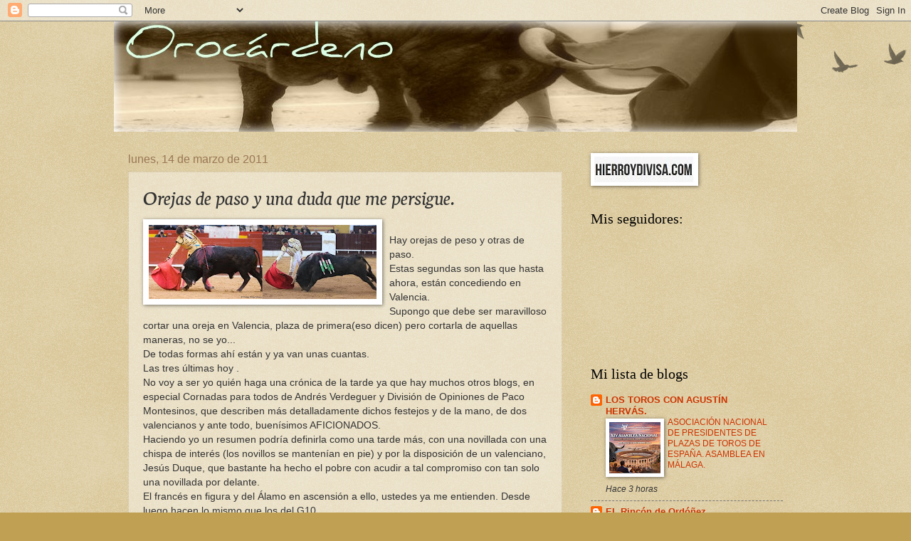

--- FILE ---
content_type: text/html; charset=UTF-8
request_url: https://orocardeno.blogspot.com/2011/03/orejas-de-paso-y-una-duda-que-me.html
body_size: 25682
content:
<!DOCTYPE html>
<html class='v2' dir='ltr' lang='es'>
<head>
<link href='https://www.blogger.com/static/v1/widgets/335934321-css_bundle_v2.css' rel='stylesheet' type='text/css'/>
<meta content='width=1100' name='viewport'/>
<meta content='text/html; charset=UTF-8' http-equiv='Content-Type'/>
<meta content='blogger' name='generator'/>
<link href='https://orocardeno.blogspot.com/favicon.ico' rel='icon' type='image/x-icon'/>
<link href='http://orocardeno.blogspot.com/2011/03/orejas-de-paso-y-una-duda-que-me.html' rel='canonical'/>
<link rel="alternate" type="application/atom+xml" title="Orocárdeno. - Atom" href="https://orocardeno.blogspot.com/feeds/posts/default" />
<link rel="alternate" type="application/rss+xml" title="Orocárdeno. - RSS" href="https://orocardeno.blogspot.com/feeds/posts/default?alt=rss" />
<link rel="service.post" type="application/atom+xml" title="Orocárdeno. - Atom" href="https://www.blogger.com/feeds/8841877894067435312/posts/default" />

<link rel="alternate" type="application/atom+xml" title="Orocárdeno. - Atom" href="https://orocardeno.blogspot.com/feeds/469499407137668150/comments/default" />
<!--Can't find substitution for tag [blog.ieCssRetrofitLinks]-->
<link href='https://blogger.googleusercontent.com/img/b/R29vZ2xl/AVvXsEgGwEaV8A5opovKNka7vmouwsjyrv1VbzVa3S-ZSm7FKdcbSSDHWOfbYrrKk4tUoQzPVl96jvhYxXSujxh39mysP1mf5yxAY1fzxHvkOx0myZ_KJt8dCUAjbFy8zHSnrSWGgadwp848lwMH/s320/pulga.jpg' rel='image_src'/>
<meta content='http://orocardeno.blogspot.com/2011/03/orejas-de-paso-y-una-duda-que-me.html' property='og:url'/>
<meta content='Orejas de paso y una duda que me persigue.' property='og:title'/>
<meta content='Hay orejas de peso y otras de paso. Estas segundas son las que hasta ahora, están concediendo en Valencia. Supongo que debe ser maravilloso ...' property='og:description'/>
<meta content='https://blogger.googleusercontent.com/img/b/R29vZ2xl/AVvXsEgGwEaV8A5opovKNka7vmouwsjyrv1VbzVa3S-ZSm7FKdcbSSDHWOfbYrrKk4tUoQzPVl96jvhYxXSujxh39mysP1mf5yxAY1fzxHvkOx0myZ_KJt8dCUAjbFy8zHSnrSWGgadwp848lwMH/w1200-h630-p-k-no-nu/pulga.jpg' property='og:image'/>
<title>Orocárdeno.: Orejas de paso y una duda que me persigue.</title>
<style type='text/css'>@font-face{font-family:'Neuton';font-style:italic;font-weight:400;font-display:swap;src:url(//fonts.gstatic.com/s/neuton/v24/UMBRrPtMoH62xUZCyrg2Wi_XBLM40BY.woff2)format('woff2');unicode-range:U+0100-02BA,U+02BD-02C5,U+02C7-02CC,U+02CE-02D7,U+02DD-02FF,U+0304,U+0308,U+0329,U+1D00-1DBF,U+1E00-1E9F,U+1EF2-1EFF,U+2020,U+20A0-20AB,U+20AD-20C0,U+2113,U+2C60-2C7F,U+A720-A7FF;}@font-face{font-family:'Neuton';font-style:italic;font-weight:400;font-display:swap;src:url(//fonts.gstatic.com/s/neuton/v24/UMBRrPtMoH62xUZCyrg4Wi_XBLM4.woff2)format('woff2');unicode-range:U+0000-00FF,U+0131,U+0152-0153,U+02BB-02BC,U+02C6,U+02DA,U+02DC,U+0304,U+0308,U+0329,U+2000-206F,U+20AC,U+2122,U+2191,U+2193,U+2212,U+2215,U+FEFF,U+FFFD;}@font-face{font-family:'Rock Salt';font-style:normal;font-weight:400;font-display:swap;src:url(//fonts.gstatic.com/s/rocksalt/v24/MwQ0bhv11fWD6QsAVOZrt0M6p7NGrQ.woff2)format('woff2');unicode-range:U+0000-00FF,U+0131,U+0152-0153,U+02BB-02BC,U+02C6,U+02DA,U+02DC,U+0304,U+0308,U+0329,U+2000-206F,U+20AC,U+2122,U+2191,U+2193,U+2212,U+2215,U+FEFF,U+FFFD;}</style>
<style id='page-skin-1' type='text/css'><!--
/*
-----------------------------------------------
Blogger Template Style
Name:     Watermark
Designer: Blogger
URL:      www.blogger.com
----------------------------------------------- */
/* Use this with templates/1ktemplate-*.html */
/* Content
----------------------------------------------- */
body {
font: normal normal 14px Arial, Tahoma, Helvetica, FreeSans, sans-serif;
color: #333333;
background: #c0a154 url(https://resources.blogblog.com/blogblog/data/1kt/watermark/body_background_birds.png) repeat scroll top left;
}
html body .content-outer {
min-width: 0;
max-width: 100%;
width: 100%;
}
.content-outer {
font-size: 92%;
}
a:link {
text-decoration:none;
color: #cc3300;
}
a:visited {
text-decoration:none;
color: #993322;
}
a:hover {
text-decoration:underline;
color: #ff3300;
}
.body-fauxcolumns .cap-top {
margin-top: 30px;
background: transparent url(https://resources.blogblog.com/blogblog/data/1kt/watermark/body_overlay_birds.png) no-repeat scroll top right;
height: 121px;
}
.content-inner {
padding: 0;
}
/* Header
----------------------------------------------- */
.header-inner .Header .titlewrapper,
.header-inner .Header .descriptionwrapper {
padding-left: 20px;
padding-right: 20px;
}
.Header h1 {
font: normal bold 42px Rock Salt;
color: #0099cc;
text-shadow: 2px 2px rgba(0, 0, 0, .1);
}
.Header h1 a {
color: #0099cc;
}
.Header .description {
font-size: 140%;
color: #997755;
}
/* Tabs
----------------------------------------------- */
.tabs-inner .section {
margin: 0 20px;
}
.tabs-inner .PageList, .tabs-inner .LinkList, .tabs-inner .Labels {
margin-left: -11px;
margin-right: -11px;
background-color: transparent;
border-top: 0 solid #ffffff;
border-bottom: 0 solid #ffffff;
-moz-box-shadow: 0 0 0 rgba(0, 0, 0, .3);
-webkit-box-shadow: 0 0 0 rgba(0, 0, 0, .3);
-goog-ms-box-shadow: 0 0 0 rgba(0, 0, 0, .3);
box-shadow: 0 0 0 rgba(0, 0, 0, .3);
}
.tabs-inner .PageList .widget-content,
.tabs-inner .LinkList .widget-content,
.tabs-inner .Labels .widget-content {
margin: -3px -11px;
background: transparent none  no-repeat scroll right;
}
.tabs-inner .widget ul {
padding: 2px 25px;
max-height: 34px;
background: transparent none no-repeat scroll left;
}
.tabs-inner .widget li {
border: none;
}
.tabs-inner .widget li a {
display: inline-block;
padding: .25em 1em;
font: normal normal 20px Georgia, Utopia, 'Palatino Linotype', Palatino, serif;
color: #cc3300;
border-right: 1px solid #c0a154;
}
.tabs-inner .widget li:first-child a {
border-left: 1px solid #c0a154;
}
.tabs-inner .widget li.selected a, .tabs-inner .widget li a:hover {
color: #000000;
}
/* Headings
----------------------------------------------- */
h2 {
font: normal normal 20px Georgia, Utopia, 'Palatino Linotype', Palatino, serif;
color: #000000;
margin: 0 0 .5em;
}
h2.date-header {
font: normal normal 16px Arial, Tahoma, Helvetica, FreeSans, sans-serif;
color: #997755;
}
/* Main
----------------------------------------------- */
.main-inner .column-center-inner,
.main-inner .column-left-inner,
.main-inner .column-right-inner {
padding: 0 5px;
}
.main-outer {
margin-top: 0;
background: transparent none no-repeat scroll top left;
}
.main-inner {
padding-top: 30px;
}
.main-cap-top {
position: relative;
}
.main-cap-top .cap-right {
position: absolute;
height: 0;
width: 100%;
bottom: 0;
background: transparent none repeat-x scroll bottom center;
}
.main-cap-top .cap-left {
position: absolute;
height: 245px;
width: 280px;
right: 0;
bottom: 0;
background: transparent none no-repeat scroll bottom left;
}
/* Posts
----------------------------------------------- */
.post-outer {
padding: 15px 20px;
margin: 0 0 25px;
background: transparent url(https://resources.blogblog.com/blogblog/data/1kt/watermark/post_background_birds.png) repeat scroll top left;
_background-image: none;
border: dotted 1px #ccbb99;
-moz-box-shadow: 0 0 0 rgba(0, 0, 0, .1);
-webkit-box-shadow: 0 0 0 rgba(0, 0, 0, .1);
-goog-ms-box-shadow: 0 0 0 rgba(0, 0, 0, .1);
box-shadow: 0 0 0 rgba(0, 0, 0, .1);
}
h3.post-title {
font: italic normal 30px Neuton;
margin: 0;
}
.comments h4 {
font: italic normal 30px Neuton;
margin: 1em 0 0;
}
.post-body {
font-size: 105%;
line-height: 1.5;
position: relative;
}
.post-header {
margin: 0 0 1em;
color: #997755;
}
.post-footer {
margin: 10px 0 0;
padding: 10px 0 0;
color: #997755;
border-top: dashed 1px #777777;
}
#blog-pager {
font-size: 140%
}
#comments .comment-author {
padding-top: 1.5em;
border-top: dashed 1px #777777;
background-position: 0 1.5em;
}
#comments .comment-author:first-child {
padding-top: 0;
border-top: none;
}
.avatar-image-container {
margin: .2em 0 0;
}
/* Comments
----------------------------------------------- */
.comments .comments-content .icon.blog-author {
background-repeat: no-repeat;
background-image: url([data-uri]);
}
.comments .comments-content .loadmore a {
border-top: 1px solid #777777;
border-bottom: 1px solid #777777;
}
.comments .continue {
border-top: 2px solid #777777;
}
/* Widgets
----------------------------------------------- */
.widget ul, .widget #ArchiveList ul.flat {
padding: 0;
list-style: none;
}
.widget ul li, .widget #ArchiveList ul.flat li {
padding: .35em 0;
text-indent: 0;
border-top: dashed 1px #777777;
}
.widget ul li:first-child, .widget #ArchiveList ul.flat li:first-child {
border-top: none;
}
.widget .post-body ul {
list-style: disc;
}
.widget .post-body ul li {
border: none;
}
.widget .zippy {
color: #777777;
}
.post-body img, .post-body .tr-caption-container, .Profile img, .Image img,
.BlogList .item-thumbnail img {
padding: 5px;
background: #fff;
-moz-box-shadow: 1px 1px 5px rgba(0, 0, 0, .5);
-webkit-box-shadow: 1px 1px 5px rgba(0, 0, 0, .5);
-goog-ms-box-shadow: 1px 1px 5px rgba(0, 0, 0, .5);
box-shadow: 1px 1px 5px rgba(0, 0, 0, .5);
}
.post-body img, .post-body .tr-caption-container {
padding: 8px;
}
.post-body .tr-caption-container {
color: #333333;
}
.post-body .tr-caption-container img {
padding: 0;
background: transparent;
border: none;
-moz-box-shadow: 0 0 0 rgba(0, 0, 0, .1);
-webkit-box-shadow: 0 0 0 rgba(0, 0, 0, .1);
-goog-ms-box-shadow: 0 0 0 rgba(0, 0, 0, .1);
box-shadow: 0 0 0 rgba(0, 0, 0, .1);
}
/* Footer
----------------------------------------------- */
.footer-outer {
color:#ccbb99;
background: #330000 url(https://resources.blogblog.com/blogblog/data/1kt/watermark/body_background_navigator.png) repeat scroll top left;
}
.footer-outer a {
color: #ff7755;
}
.footer-outer a:visited {
color: #dd5533;
}
.footer-outer a:hover {
color: #ff9977;
}
.footer-outer .widget h2 {
color: #eeddbb;
}
/* Mobile
----------------------------------------------- */
body.mobile  {
background-size: 100% auto;
}
.mobile .body-fauxcolumn-outer {
background: transparent none repeat scroll top left;
}
html .mobile .mobile-date-outer {
border-bottom: none;
background: transparent url(https://resources.blogblog.com/blogblog/data/1kt/watermark/post_background_birds.png) repeat scroll top left;
_background-image: none;
margin-bottom: 10px;
}
.mobile .main-inner .date-outer {
padding: 0;
}
.mobile .main-inner .date-header {
margin: 10px;
}
.mobile .main-cap-top {
z-index: -1;
}
.mobile .content-outer {
font-size: 100%;
}
.mobile .post-outer {
padding: 10px;
}
.mobile .main-cap-top .cap-left {
background: transparent none no-repeat scroll bottom left;
}
.mobile .body-fauxcolumns .cap-top {
margin: 0;
}
.mobile-link-button {
background: transparent url(https://resources.blogblog.com/blogblog/data/1kt/watermark/post_background_birds.png) repeat scroll top left;
}
.mobile-link-button a:link, .mobile-link-button a:visited {
color: #cc3300;
}
.mobile-index-date .date-header {
color: #997755;
}
.mobile-index-contents {
color: #333333;
}
.mobile .tabs-inner .section {
margin: 0;
}
.mobile .tabs-inner .PageList {
margin-left: 0;
margin-right: 0;
}
.mobile .tabs-inner .PageList .widget-content {
margin: 0;
color: #000000;
background: transparent url(https://resources.blogblog.com/blogblog/data/1kt/watermark/post_background_birds.png) repeat scroll top left;
}
.mobile .tabs-inner .PageList .widget-content .pagelist-arrow {
border-left: 1px solid #c0a154;
}

--></style>
<style id='template-skin-1' type='text/css'><!--
body {
min-width: 960px;
}
.content-outer, .content-fauxcolumn-outer, .region-inner {
min-width: 960px;
max-width: 960px;
_width: 960px;
}
.main-inner .columns {
padding-left: 0;
padding-right: 310px;
}
.main-inner .fauxcolumn-center-outer {
left: 0;
right: 310px;
/* IE6 does not respect left and right together */
_width: expression(this.parentNode.offsetWidth -
parseInt("0") -
parseInt("310px") + 'px');
}
.main-inner .fauxcolumn-left-outer {
width: 0;
}
.main-inner .fauxcolumn-right-outer {
width: 310px;
}
.main-inner .column-left-outer {
width: 0;
right: 100%;
margin-left: -0;
}
.main-inner .column-right-outer {
width: 310px;
margin-right: -310px;
}
#layout {
min-width: 0;
}
#layout .content-outer {
min-width: 0;
width: 800px;
}
#layout .region-inner {
min-width: 0;
width: auto;
}
body#layout div.add_widget {
padding: 8px;
}
body#layout div.add_widget a {
margin-left: 32px;
}
--></style>
<link href='https://www.blogger.com/dyn-css/authorization.css?targetBlogID=8841877894067435312&amp;zx=0d17c2f3-7030-4f6d-8f5e-78a6c16a052c' media='none' onload='if(media!=&#39;all&#39;)media=&#39;all&#39;' rel='stylesheet'/><noscript><link href='https://www.blogger.com/dyn-css/authorization.css?targetBlogID=8841877894067435312&amp;zx=0d17c2f3-7030-4f6d-8f5e-78a6c16a052c' rel='stylesheet'/></noscript>
<meta name='google-adsense-platform-account' content='ca-host-pub-1556223355139109'/>
<meta name='google-adsense-platform-domain' content='blogspot.com'/>

</head>
<body class='loading variant-birds'>
<div class='navbar section' id='navbar' name='Barra de navegación'><div class='widget Navbar' data-version='1' id='Navbar1'><script type="text/javascript">
    function setAttributeOnload(object, attribute, val) {
      if(window.addEventListener) {
        window.addEventListener('load',
          function(){ object[attribute] = val; }, false);
      } else {
        window.attachEvent('onload', function(){ object[attribute] = val; });
      }
    }
  </script>
<div id="navbar-iframe-container"></div>
<script type="text/javascript" src="https://apis.google.com/js/platform.js"></script>
<script type="text/javascript">
      gapi.load("gapi.iframes:gapi.iframes.style.bubble", function() {
        if (gapi.iframes && gapi.iframes.getContext) {
          gapi.iframes.getContext().openChild({
              url: 'https://www.blogger.com/navbar/8841877894067435312?po\x3d469499407137668150\x26origin\x3dhttps://orocardeno.blogspot.com',
              where: document.getElementById("navbar-iframe-container"),
              id: "navbar-iframe"
          });
        }
      });
    </script><script type="text/javascript">
(function() {
var script = document.createElement('script');
script.type = 'text/javascript';
script.src = '//pagead2.googlesyndication.com/pagead/js/google_top_exp.js';
var head = document.getElementsByTagName('head')[0];
if (head) {
head.appendChild(script);
}})();
</script>
</div></div>
<div class='body-fauxcolumns'>
<div class='fauxcolumn-outer body-fauxcolumn-outer'>
<div class='cap-top'>
<div class='cap-left'></div>
<div class='cap-right'></div>
</div>
<div class='fauxborder-left'>
<div class='fauxborder-right'></div>
<div class='fauxcolumn-inner'>
</div>
</div>
<div class='cap-bottom'>
<div class='cap-left'></div>
<div class='cap-right'></div>
</div>
</div>
</div>
<div class='content'>
<div class='content-fauxcolumns'>
<div class='fauxcolumn-outer content-fauxcolumn-outer'>
<div class='cap-top'>
<div class='cap-left'></div>
<div class='cap-right'></div>
</div>
<div class='fauxborder-left'>
<div class='fauxborder-right'></div>
<div class='fauxcolumn-inner'>
</div>
</div>
<div class='cap-bottom'>
<div class='cap-left'></div>
<div class='cap-right'></div>
</div>
</div>
</div>
<div class='content-outer'>
<div class='content-cap-top cap-top'>
<div class='cap-left'></div>
<div class='cap-right'></div>
</div>
<div class='fauxborder-left content-fauxborder-left'>
<div class='fauxborder-right content-fauxborder-right'></div>
<div class='content-inner'>
<header>
<div class='header-outer'>
<div class='header-cap-top cap-top'>
<div class='cap-left'></div>
<div class='cap-right'></div>
</div>
<div class='fauxborder-left header-fauxborder-left'>
<div class='fauxborder-right header-fauxborder-right'></div>
<div class='region-inner header-inner'>
<div class='header section' id='header' name='Cabecera'><div class='widget Header' data-version='1' id='Header1'>
<div id='header-inner'>
<a href='https://orocardeno.blogspot.com/' style='display: block'>
<img alt='Orocárdeno.' height='155px; ' id='Header1_headerimg' src='https://blogger.googleusercontent.com/img/b/R29vZ2xl/AVvXsEiYAxJhh76MYFAVqaub4-iV7JNSX9CMaGhDubrihcp1PpyX0dsD8BNpAwG5dgIrl8wfdSTrXhBUk1aaRBRxEJl0Q8EXq49miT3gInYz7ttUaTqO9SdYIB-B1ERBhDSG-Geus_X0iKYCeLDi/s1600/blogggggggggggg.jpg' style='display: block' width='995px; '/>
</a>
</div>
</div></div>
</div>
</div>
<div class='header-cap-bottom cap-bottom'>
<div class='cap-left'></div>
<div class='cap-right'></div>
</div>
</div>
</header>
<div class='tabs-outer'>
<div class='tabs-cap-top cap-top'>
<div class='cap-left'></div>
<div class='cap-right'></div>
</div>
<div class='fauxborder-left tabs-fauxborder-left'>
<div class='fauxborder-right tabs-fauxborder-right'></div>
<div class='region-inner tabs-inner'>
<div class='tabs no-items section' id='crosscol' name='Multicolumnas'></div>
<div class='tabs no-items section' id='crosscol-overflow' name='Cross-Column 2'></div>
</div>
</div>
<div class='tabs-cap-bottom cap-bottom'>
<div class='cap-left'></div>
<div class='cap-right'></div>
</div>
</div>
<div class='main-outer'>
<div class='main-cap-top cap-top'>
<div class='cap-left'></div>
<div class='cap-right'></div>
</div>
<div class='fauxborder-left main-fauxborder-left'>
<div class='fauxborder-right main-fauxborder-right'></div>
<div class='region-inner main-inner'>
<div class='columns fauxcolumns'>
<div class='fauxcolumn-outer fauxcolumn-center-outer'>
<div class='cap-top'>
<div class='cap-left'></div>
<div class='cap-right'></div>
</div>
<div class='fauxborder-left'>
<div class='fauxborder-right'></div>
<div class='fauxcolumn-inner'>
</div>
</div>
<div class='cap-bottom'>
<div class='cap-left'></div>
<div class='cap-right'></div>
</div>
</div>
<div class='fauxcolumn-outer fauxcolumn-left-outer'>
<div class='cap-top'>
<div class='cap-left'></div>
<div class='cap-right'></div>
</div>
<div class='fauxborder-left'>
<div class='fauxborder-right'></div>
<div class='fauxcolumn-inner'>
</div>
</div>
<div class='cap-bottom'>
<div class='cap-left'></div>
<div class='cap-right'></div>
</div>
</div>
<div class='fauxcolumn-outer fauxcolumn-right-outer'>
<div class='cap-top'>
<div class='cap-left'></div>
<div class='cap-right'></div>
</div>
<div class='fauxborder-left'>
<div class='fauxborder-right'></div>
<div class='fauxcolumn-inner'>
</div>
</div>
<div class='cap-bottom'>
<div class='cap-left'></div>
<div class='cap-right'></div>
</div>
</div>
<!-- corrects IE6 width calculation -->
<div class='columns-inner'>
<div class='column-center-outer'>
<div class='column-center-inner'>
<div class='main section' id='main' name='Principal'><div class='widget Blog' data-version='1' id='Blog1'>
<div class='blog-posts hfeed'>

          <div class="date-outer">
        
<h2 class='date-header'><span>lunes, 14 de marzo de 2011</span></h2>

          <div class="date-posts">
        
<div class='post-outer'>
<div class='post hentry uncustomized-post-template' itemprop='blogPost' itemscope='itemscope' itemtype='http://schema.org/BlogPosting'>
<meta content='https://blogger.googleusercontent.com/img/b/R29vZ2xl/AVvXsEgGwEaV8A5opovKNka7vmouwsjyrv1VbzVa3S-ZSm7FKdcbSSDHWOfbYrrKk4tUoQzPVl96jvhYxXSujxh39mysP1mf5yxAY1fzxHvkOx0myZ_KJt8dCUAjbFy8zHSnrSWGgadwp848lwMH/s320/pulga.jpg' itemprop='image_url'/>
<meta content='8841877894067435312' itemprop='blogId'/>
<meta content='469499407137668150' itemprop='postId'/>
<a name='469499407137668150'></a>
<h3 class='post-title entry-title' itemprop='name'>
Orejas de paso y una duda que me persigue.
</h3>
<div class='post-header'>
<div class='post-header-line-1'></div>
</div>
<div class='post-body entry-content' id='post-body-469499407137668150' itemprop='description articleBody'>
<a href="https://blogger.googleusercontent.com/img/b/R29vZ2xl/AVvXsEgGwEaV8A5opovKNka7vmouwsjyrv1VbzVa3S-ZSm7FKdcbSSDHWOfbYrrKk4tUoQzPVl96jvhYxXSujxh39mysP1mf5yxAY1fzxHvkOx0myZ_KJt8dCUAjbFy8zHSnrSWGgadwp848lwMH/s1600/pulga.jpg" onblur="try {parent.deselectBloggerImageGracefully();} catch(e) {}"><img alt="" border="0" id="BLOGGER_PHOTO_ID_5584084410979561602" src="https://blogger.googleusercontent.com/img/b/R29vZ2xl/AVvXsEgGwEaV8A5opovKNka7vmouwsjyrv1VbzVa3S-ZSm7FKdcbSSDHWOfbYrrKk4tUoQzPVl96jvhYxXSujxh39mysP1mf5yxAY1fzxHvkOx0myZ_KJt8dCUAjbFy8zHSnrSWGgadwp848lwMH/s320/pulga.jpg" style="float:left; margin:0 10px 10px 0;cursor:pointer; cursor:hand;width: 320px; height: 104px;" /></a><br />Hay orejas de peso y otras de paso.<br />Estas segundas son las que hasta ahora, están concediendo en Valencia.<br />Supongo que debe ser maravilloso cortar una oreja en Valencia, plaza de primera(eso dicen) pero cortarla de aquellas maneras, no se yo...<br />De todas formas ahí están y ya van unas cuantas.<br />Las tres últimas hoy . <br />No voy a ser yo quién haga una crónica de la tarde ya que hay muchos otros blogs, en especial Cornadas para todos de Andrés Verdeguer  y División de Opiniones de Paco Montesinos, que describen más detalladamente dichos festejos y de la mano, de dos valencianos y ante todo, buenísimos AFICIONADOS.<br />Haciendo yo un resumen podría definirla como una tarde más, con una novillada con una chispa de interés (los novillos se mantenían en pie) y por la disposición de un valenciano, Jesús Duque, que bastante ha hecho el pobre con acudir a tal compromiso con tan solo una novillada por delante.<br />El francés en figura y del Álamo en ascensión a ello, ustedes ya me entienden. Desde luego hacen lo mismo que los del G10.<br />Y ahora, les lanzo una pregunta:<br />En la foto vemos una imagen de hoy de Valencia y otra de ayer de Olivenza. En una se ve un toro (además indultado) y en la otra, un novillo.<br />&#191;Me pueden decir ustedes la diferencia?Por más que miro la foto, sigo viendo dos novillos.
<div style='clear: both;'></div>
</div>
<div class='post-footer'>
<div class='post-footer-line post-footer-line-1'>
<span class='post-author vcard'>
Publicado por
<span class='fn' itemprop='author' itemscope='itemscope' itemtype='http://schema.org/Person'>
<meta content='https://www.blogger.com/profile/01027132430020350921' itemprop='url'/>
<a class='g-profile' href='https://www.blogger.com/profile/01027132430020350921' rel='author' title='author profile'>
<span itemprop='name'>Unknown</span>
</a>
</span>
</span>
<span class='post-timestamp'>
en
<meta content='http://orocardeno.blogspot.com/2011/03/orejas-de-paso-y-una-duda-que-me.html' itemprop='url'/>
<a class='timestamp-link' href='https://orocardeno.blogspot.com/2011/03/orejas-de-paso-y-una-duda-que-me.html' rel='bookmark' title='permanent link'><abbr class='published' itemprop='datePublished' title='2011-03-14T16:26:00-07:00'>16:26</abbr></a>
</span>
<span class='post-comment-link'>
</span>
<span class='post-icons'>
<span class='item-action'>
<a href='https://www.blogger.com/email-post/8841877894067435312/469499407137668150' title='Enviar entrada por correo electrónico'>
<img alt='' class='icon-action' height='13' src='https://resources.blogblog.com/img/icon18_email.gif' width='18'/>
</a>
</span>
<span class='item-control blog-admin pid-720191020'>
<a href='https://www.blogger.com/post-edit.g?blogID=8841877894067435312&postID=469499407137668150&from=pencil' title='Editar entrada'>
<img alt='' class='icon-action' height='18' src='https://resources.blogblog.com/img/icon18_edit_allbkg.gif' width='18'/>
</a>
</span>
</span>
<div class='post-share-buttons goog-inline-block'>
</div>
</div>
<div class='post-footer-line post-footer-line-2'>
<span class='post-labels'>
</span>
</div>
<div class='post-footer-line post-footer-line-3'>
<span class='post-location'>
</span>
</div>
</div>
</div>
<div class='comments' id='comments'>
<a name='comments'></a>
<h4>3 comentarios:</h4>
<div id='Blog1_comments-block-wrapper'>
<dl class='avatar-comment-indent' id='comments-block'>
<dt class='comment-author ' id='c892718802043004714'>
<a name='c892718802043004714'></a>
<div class="avatar-image-container avatar-stock"><span dir="ltr"><img src="//resources.blogblog.com/img/blank.gif" width="35" height="35" alt="" title="An&oacute;nimo">

</span></div>
Anónimo
dijo...
</dt>
<dd class='comment-body' id='Blog1_cmt-892718802043004714'>
<p>
Las orejas, por la facilidad con que son concedidas, han perdido el valor que tenían antaño. Muchas orejas se cortan a lo largo de la temporada pero &#191;cuántas de esas faenas quedan en el recuerdo del aficionado? Escasas.<br /><br />La lástima es que los poquitos aficionados que empiezan a interesarse por esto, en vez de ser educados (taurinamente hablando) por los plumíferos de turno, están mal informados. <br /><br />&#161;Cuánto falta harían los Corrochano, Cañabate y compañía!<br /><br />Saludos, <br />J.Carlos<br /><br />P.D: te he mandado un correo personal
</p>
</dd>
<dd class='comment-footer'>
<span class='comment-timestamp'>
<a href='https://orocardeno.blogspot.com/2011/03/orejas-de-paso-y-una-duda-que-me.html?showComment=1300194139708#c892718802043004714' title='comment permalink'>
15 de marzo de 2011 a las 6:02
</a>
<span class='item-control blog-admin pid-1109017895'>
<a class='comment-delete' href='https://www.blogger.com/comment/delete/8841877894067435312/892718802043004714' title='Eliminar comentario'>
<img src='https://resources.blogblog.com/img/icon_delete13.gif'/>
</a>
</span>
</span>
</dd>
<dt class='comment-author ' id='c3431422222104164143'>
<a name='c3431422222104164143'></a>
<div class="avatar-image-container vcard"><span dir="ltr"><a href="https://www.blogger.com/profile/02956677295477793508" target="" rel="nofollow" onclick="" class="avatar-hovercard" id="av-3431422222104164143-02956677295477793508"><img src="https://resources.blogblog.com/img/blank.gif" width="35" height="35" class="delayLoad" style="display: none;" longdesc="//blogger.googleusercontent.com/img/b/R29vZ2xl/AVvXsEh01xhQkKFMnIPv96ci2WWcwumgcnmtQLoVOQsaRz0ubRXD60EMwSKux4IALyqpbWYkcj3zYQj_qIYUSKon5VaB-XQS6Q8Wwq0L6uHLTbxCVpatnZ5OQ93jiWBpxrHlKQ/s45-c/puerta+de+alcala+tres.jpg" alt="" title="Dominguillos">

<noscript><img src="//blogger.googleusercontent.com/img/b/R29vZ2xl/AVvXsEh01xhQkKFMnIPv96ci2WWcwumgcnmtQLoVOQsaRz0ubRXD60EMwSKux4IALyqpbWYkcj3zYQj_qIYUSKon5VaB-XQS6Q8Wwq0L6uHLTbxCVpatnZ5OQ93jiWBpxrHlKQ/s45-c/puerta+de+alcala+tres.jpg" width="35" height="35" class="photo" alt=""></noscript></a></span></div>
<a href='https://www.blogger.com/profile/02956677295477793508' rel='nofollow'>Dominguillos</a>
dijo...
</dt>
<dd class='comment-body' id='Blog1_cmt-3431422222104164143'>
<p>
Me parece comprensible que un novillo de Valencia alcance la seriedad de un toro de Olivenza, pensé que no encontrabas la diferencia en esa forma tan patética de administrar un derechazo, forzando la figura de esa forma horrible, con la pata &quot;patrás&quot; y pasándose el bicho a kilometro y medio de la bragueta, dos estilos que en esas fotografías son iguales, como prácticamente la totalidad del escalafón. Una de las lacras que asola la Fiesta: la monotonía de estilos insípidos así como la monotonía en el toreo y suertes que se realizan, por no hablar de el monoencaste y comportamientos calcados de lo toros.<br />Saludos!
</p>
</dd>
<dd class='comment-footer'>
<span class='comment-timestamp'>
<a href='https://orocardeno.blogspot.com/2011/03/orejas-de-paso-y-una-duda-que-me.html?showComment=1300200174612#c3431422222104164143' title='comment permalink'>
15 de marzo de 2011 a las 7:42
</a>
<span class='item-control blog-admin pid-1368058429'>
<a class='comment-delete' href='https://www.blogger.com/comment/delete/8841877894067435312/3431422222104164143' title='Eliminar comentario'>
<img src='https://resources.blogblog.com/img/icon_delete13.gif'/>
</a>
</span>
</span>
</dd>
<dt class='comment-author blog-author' id='c3042666687483054850'>
<a name='c3042666687483054850'></a>
<div class="avatar-image-container avatar-stock"><span dir="ltr"><a href="https://www.blogger.com/profile/01027132430020350921" target="" rel="nofollow" onclick="" class="avatar-hovercard" id="av-3042666687483054850-01027132430020350921"><img src="//www.blogger.com/img/blogger_logo_round_35.png" width="35" height="35" alt="" title="Unknown">

</a></span></div>
<a href='https://www.blogger.com/profile/01027132430020350921' rel='nofollow'>Unknown</a>
dijo...
</dt>
<dd class='comment-body' id='Blog1_cmt-3042666687483054850'>
<p>
J. Carlos, Vazqueño, completamente de acuerdo con vuestros comentarios.<br />Poco más puedo añadir.<br />Jose, tengo en cuenta lo del correo, en cuyando tenga un rato...<br />Abrazos!
</p>
</dd>
<dd class='comment-footer'>
<span class='comment-timestamp'>
<a href='https://orocardeno.blogspot.com/2011/03/orejas-de-paso-y-una-duda-que-me.html?showComment=1300271649738#c3042666687483054850' title='comment permalink'>
16 de marzo de 2011 a las 3:34
</a>
<span class='item-control blog-admin pid-720191020'>
<a class='comment-delete' href='https://www.blogger.com/comment/delete/8841877894067435312/3042666687483054850' title='Eliminar comentario'>
<img src='https://resources.blogblog.com/img/icon_delete13.gif'/>
</a>
</span>
</span>
</dd>
</dl>
</div>
<p class='comment-footer'>
<a href='https://www.blogger.com/comment/fullpage/post/8841877894067435312/469499407137668150' onclick='javascript:window.open(this.href, "bloggerPopup", "toolbar=0,location=0,statusbar=1,menubar=0,scrollbars=yes,width=640,height=500"); return false;'>Publicar un comentario</a>
</p>
</div>
</div>

        </div></div>
      
</div>
<div class='blog-pager' id='blog-pager'>
<span id='blog-pager-newer-link'>
<a class='blog-pager-newer-link' href='https://orocardeno.blogspot.com/2011/03/leandro.html' id='Blog1_blog-pager-newer-link' title='Entrada más reciente'>Entrada más reciente</a>
</span>
<span id='blog-pager-older-link'>
<a class='blog-pager-older-link' href='https://orocardeno.blogspot.com/2011/03/agradecimientos.html' id='Blog1_blog-pager-older-link' title='Entrada antigua'>Entrada antigua</a>
</span>
<a class='home-link' href='https://orocardeno.blogspot.com/'>Inicio</a>
</div>
<div class='clear'></div>
<div class='post-feeds'>
<div class='feed-links'>
Suscribirse a:
<a class='feed-link' href='https://orocardeno.blogspot.com/feeds/469499407137668150/comments/default' target='_blank' type='application/atom+xml'>Enviar comentarios (Atom)</a>
</div>
</div>
</div></div>
</div>
</div>
<div class='column-left-outer'>
<div class='column-left-inner'>
<aside>
</aside>
</div>
</div>
<div class='column-right-outer'>
<div class='column-right-inner'>
<aside>
<div class='sidebar section' id='sidebar-right-1'><div class='widget Image' data-version='1' id='Image1'>
<div class='widget-content'>
<a href='http://hierroydivisa.com'>
<img alt='' height='36' id='Image1_img' src='https://blogger.googleusercontent.com/img/b/R29vZ2xl/AVvXsEj3gaFC3XxUryK6q4nfEcV8ReSG17MTVZICYrDQKvaOHGpP-7rPeGwuiM-fAmAeVIkDlRhs9N3z-w8-tT7juKq1vdqJKt-pqPv41o24PenW97hGdcVnrN8aOsKPg2YjI6DnJVz1kRKcf2gs/s300/Sin+t%25C3%25ADt.jpg' width='141'/>
</a>
<br/>
</div>
<div class='clear'></div>
</div><div class='widget Followers' data-version='1' id='Followers1'>
<h2 class='title'>Mis seguidores:</h2>
<div class='widget-content'>
<div id='Followers1-wrapper'>
<div style='margin-right:2px;'>
<div><script type="text/javascript" src="https://apis.google.com/js/platform.js"></script>
<div id="followers-iframe-container"></div>
<script type="text/javascript">
    window.followersIframe = null;
    function followersIframeOpen(url) {
      gapi.load("gapi.iframes", function() {
        if (gapi.iframes && gapi.iframes.getContext) {
          window.followersIframe = gapi.iframes.getContext().openChild({
            url: url,
            where: document.getElementById("followers-iframe-container"),
            messageHandlersFilter: gapi.iframes.CROSS_ORIGIN_IFRAMES_FILTER,
            messageHandlers: {
              '_ready': function(obj) {
                window.followersIframe.getIframeEl().height = obj.height;
              },
              'reset': function() {
                window.followersIframe.close();
                followersIframeOpen("https://www.blogger.com/followers/frame/8841877894067435312?colors\x3dCgt0cmFuc3BhcmVudBILdHJhbnNwYXJlbnQaByMzMzMzMzMiByNjYzMzMDAqC3RyYW5zcGFyZW50MgcjMDAwMDAwOgcjMzMzMzMzQgcjY2MzMzAwSgcjNzc3Nzc3UgcjY2MzMzAwWgt0cmFuc3BhcmVudA%3D%3D\x26pageSize\x3d21\x26hl\x3des\x26origin\x3dhttps://orocardeno.blogspot.com");
              },
              'open': function(url) {
                window.followersIframe.close();
                followersIframeOpen(url);
              }
            }
          });
        }
      });
    }
    followersIframeOpen("https://www.blogger.com/followers/frame/8841877894067435312?colors\x3dCgt0cmFuc3BhcmVudBILdHJhbnNwYXJlbnQaByMzMzMzMzMiByNjYzMzMDAqC3RyYW5zcGFyZW50MgcjMDAwMDAwOgcjMzMzMzMzQgcjY2MzMzAwSgcjNzc3Nzc3UgcjY2MzMzAwWgt0cmFuc3BhcmVudA%3D%3D\x26pageSize\x3d21\x26hl\x3des\x26origin\x3dhttps://orocardeno.blogspot.com");
  </script></div>
</div>
</div>
<div class='clear'></div>
</div>
</div><div class='widget BlogList' data-version='1' id='BlogList1'>
<h2 class='title'>Mi lista de blogs</h2>
<div class='widget-content'>
<div class='blog-list-container' id='BlogList1_container'>
<ul id='BlogList1_blogs'>
<li style='display: block;'>
<div class='blog-icon'>
<img data-lateloadsrc='https://lh3.googleusercontent.com/blogger_img_proxy/AEn0k_tBvLP2P-5Td4JSkGow6jg2j6vg9GC5TVZkX8-Dr50_Ly_i7fK6k3URYTtqsbZBTq0BainsGXCfuX3nX1V1aHZ1_9vZz41n2QjbDiLo_f7K2IJtZKyH9lr1mijl=s16-w16-h16' height='16' width='16'/>
</div>
<div class='blog-content'>
<div class='blog-title'>
<a href='http://lostorosconagustinhervas.blogspot.com/' target='_blank'>
LOS TOROS CON AGUSTÍN HERVÁS.</a>
</div>
<div class='item-content'>
<div class='item-thumbnail'>
<a href='http://lostorosconagustinhervas.blogspot.com/' target='_blank'>
<img alt='' border='0' height='72' src='https://blogger.googleusercontent.com/img/b/R29vZ2xl/AVvXsEj8IgOO1Zb8gkaL6_wXnhob524khQbIHHCGQpS6gIAYMpxNebMNTeFkrvco6GHelr2hrE3vgx4gqqCW1SzUbstTich4XVV8ElaCTLtXBxOWnnREO-TwfP0B2NYUUc3PvXNI_zXSpqIgGLFUI9runZO8nj7_jmhAXTzum7o9Vf6CO4vNnEleCYcDVw/s72-w640-h426-c/WhatsApp%20Image%202026-01-21%20at%2011.29.41.jpeg' width='72'/>
</a>
</div>
<span class='item-title'>
<a href='http://lostorosconagustinhervas.blogspot.com/2026/01/asociacion-nacional-de-presidentes-de.html' target='_blank'>
ASOCIACIÓN NACIONAL DE PRESIDENTES DE PLAZAS DE TOROS DE ESPAÑA. ASAMBLEA 
EN MÁLAGA.
</a>
</span>
<div class='item-time'>
Hace 3 horas
</div>
</div>
</div>
<div style='clear: both;'></div>
</li>
<li style='display: block;'>
<div class='blog-icon'>
<img data-lateloadsrc='https://lh3.googleusercontent.com/blogger_img_proxy/AEn0k_vFHouzWssdVwNFI-_n8ANxH8ihz3EMeYibik7fpY8XD42OOEBvXTtdBX90VzlMuuYSMCcJI7j4MnH7JVrqBAytcLx4n7XDZn5gl-KDcK0N8eW-Fio=s16-w16-h16' height='16' width='16'/>
</div>
<div class='blog-content'>
<div class='blog-title'>
<a href='http://elrincondeordonez.blogspot.com/' target='_blank'>
EL Rincón de Ordóñez</a>
</div>
<div class='item-content'>
<div class='item-thumbnail'>
<a href='http://elrincondeordonez.blogspot.com/' target='_blank'>
<img alt='' border='0' height='72' src='https://blogger.googleusercontent.com/img/b/R29vZ2xl/AVvXsEjkhSpCo8HweQPA7c2wJcKChkJgDpfcErcLnJ6LRNncgo0KfvPcowt1UsCj4JimeqlVJLWSqozmrrhXh-bMcYrZFC494Afc8hnVhtz7yntdkNi5ehzpacCidVh6vYIiNbTuwnGiJoS64hoZ8PnO3L9YZ2V3FHmiy0Kp85bYcbwuC6IbLYqCTb3l7BD6Tm8/s72-w388-h690-c/val.jpg' width='72'/>
</a>
</div>
<span class='item-title'>
<a href='http://elrincondeordonez.blogspot.com/2026/01/cartel-feria-de-fallas-valencia.html' target='_blank'>
CARTEL FERIA DE FALLAS - VALENCIA
</a>
</span>
<div class='item-time'>
Hace 12 horas
</div>
</div>
</div>
<div style='clear: both;'></div>
</li>
<li style='display: block;'>
<div class='blog-icon'>
<img data-lateloadsrc='https://lh3.googleusercontent.com/blogger_img_proxy/AEn0k_tylXOfE-B61eIM2NDu96mow3mFsvaz5XzE3LblZ6Rey2Hs2bXv5acHrVwQYd8VKIkMVGcQ0fYBS3MsyR8PrrATFLW8Fnir-noW8I0UVcVFOqaj=s16-w16-h16' height='16' width='16'/>
</div>
<div class='blog-content'>
<div class='blog-title'>
<a href='http://lasuertenatural.blogspot.com/' target='_blank'>
La Suerte Natural</a>
</div>
<div class='item-content'>
<div class='item-thumbnail'>
<a href='http://lasuertenatural.blogspot.com/' target='_blank'>
<img alt='' border='0' height='72' src='https://blogger.googleusercontent.com/img/b/R29vZ2xl/AVvXsEhdHL2U3lnJEO3-BjY5842ykG_BWFRHqN8UX70Da7nCMUxZ7KUrzXbICKKW-1lcZiFni476lPTa6SzYwbJhL1LVzw0mEov8YQjq97M7wH0dE-Oz1HnWVFmUbnb63vFCX-P37OkupNWzSbq5so3PnPrNTRrPT1nkckdNsP5uiSCaODPs1QNHWQwDJj7qsu8/s72-w640-h256-c/Sin%20t%C3%ADtulo-1.jpg' width='72'/>
</a>
</div>
<span class='item-title'>
<a href='http://lasuertenatural.blogspot.com/2026/01/rollanejo-se-viste-de-toreria-con-d.html' target='_blank'>
ROLLANEJO SE VISTE DE TORERIA CON D. URDIALES Y ALEJANDRO MARCOS
</a>
</span>
<div class='item-time'>
Hace 1 semana
</div>
</div>
</div>
<div style='clear: both;'></div>
</li>
<li style='display: block;'>
<div class='blog-icon'>
<img data-lateloadsrc='https://lh3.googleusercontent.com/blogger_img_proxy/AEn0k_vihuSGH9K0r5sOSY81WkIaHajgnmt40rfe6A-wLu0Y_2JuPnaBijmTD_DjN6-aslydY4tGCsLmeE9fxKsz47TAoZ7bCX2Zkv8-eH0N9WxukZk=s16-w16-h16' height='16' width='16'/>
</div>
<div class='blog-content'>
<div class='blog-title'>
<a href='http://torosgradaseis.blogspot.com/' target='_blank'>
torosgradaseis</a>
</div>
<div class='item-content'>
<div class='item-thumbnail'>
<a href='http://torosgradaseis.blogspot.com/' target='_blank'>
<img alt='' border='0' height='72' src='https://blogger.googleusercontent.com/img/b/R29vZ2xl/AVvXsEi199DRFSYZPHJtlPKfxWQeQ7DYfs0TDrVU8vHguKZhABdJUmyhvEXJBR31qa_UAgqVmg5T3GeTQpC2DpjEUsCw2cVJpRJAwfQodYBr4V96yHQ6q31I-hmiGt3xg0FnnImf7gP3e3lUbdSEloKco9RlCyRYXFOFpTikB9e5UX3etMG_oi94mBAgQHYpxcE/s72-w454-h363-c/reyes%20Magos3.jpg' width='72'/>
</a>
</div>
<span class='item-title'>
<a href='http://torosgradaseis.blogspot.com/2025/12/queridos-reyes-magos-borrenme-de-su.html' target='_blank'>
Queridos Reyes Magos, bórrenme de su Excel
</a>
</span>
<div class='item-time'>
Hace 3 semanas
</div>
</div>
</div>
<div style='clear: both;'></div>
</li>
<li style='display: block;'>
<div class='blog-icon'>
<img data-lateloadsrc='https://lh3.googleusercontent.com/blogger_img_proxy/AEn0k_tjUt48fSdcSflBBppwMwsdTWtBnWXlpnWBbxbhA7HQYxlwy1suuMffBk4U_q4YARVkwh-8sCQdQImrs6bwoGHBUF16fVr4OK3Rno_O-H_0SFBFOwBf=s16-w16-h16' height='16' width='16'/>
</div>
<div class='blog-content'>
<div class='blog-title'>
<a href='http://coquillascifuentes.blogspot.com/' target='_blank'>
LOS COQUILLAS DE CIFUENTES</a>
</div>
<div class='item-content'>
<div class='item-thumbnail'>
<a href='http://coquillascifuentes.blogspot.com/' target='_blank'>
<img alt='' border='0' height='72' src='https://blogger.googleusercontent.com/img/b/R29vZ2xl/AVvXsEgGlolP-L341nXhH-nhxUlCv0zxPzre-tjZ2TZp6LqSGoC4XxNMioV7U1WvdmuhycjJ6tiwPjOQeJBBJHlu_hUkqw0EgMmFOB0npv15qsQkHPVm552u7bdHDOOOMVynHJ8weMezuLSjNO3EcyZxTlHzkp_C17TQtxfFxa5zRxR41T56laPTsaUfMGKxS5g/s72-w400-h300-c/IMG_0266.JPG' width='72'/>
</a>
</div>
<span class='item-title'>
<a href='http://coquillascifuentes.blogspot.com/2025/12/recuerdos-de-encina-hermosa.html' target='_blank'>
RECUERDOS DE ENCINA HERMOSA
</a>
</span>
<div class='item-time'>
Hace 4 semanas
</div>
</div>
</div>
<div style='clear: both;'></div>
</li>
<li style='display: block;'>
<div class='blog-icon'>
<img data-lateloadsrc='https://lh3.googleusercontent.com/blogger_img_proxy/AEn0k_uZRgvplnrOTl5s9KifaR3KO5qJtjFC0IGoUXIRO7LpLWzFXaAFJwoeVTwz53GMGzWVbMnln74yXOxVzk4RYrWBcaCrd0XGtWIC=s16-w16-h16' height='16' width='16'/>
</div>
<div class='blog-content'>
<div class='blog-title'>
<a href='http://torear.blogspot.com/' target='_blank'>
Toro, torero y afición</a>
</div>
<div class='item-content'>
<div class='item-thumbnail'>
<a href='http://torear.blogspot.com/' target='_blank'>
<img alt='' border='0' height='72' src='https://blogger.googleusercontent.com/img/b/R29vZ2xl/AVvXsEhJCVb-Z3VrZ5nuUkCt7IFUhWCGKH0fXHENmF-OeE8MEik_nPxnTcYPRHK4iQ_d04Q3-5g7XOdpdLj10TCnb_8AtUWq1CRH0laYY_WcNiZHjDUib23YOTQzlg_KEaH3tk3DTrr7rOYumbSldXRudbDtf6MRewFVxyqokCuVyzSQquQM_N1Ku8dJ0w/s72-w480-h640-c/S2.jpg' width='72'/>
</a>
</div>
<span class='item-title'>
<a href='http://torear.blogspot.com/2025/11/sepulveda-de-yeltes-por-j-porcar.html' target='_blank'>
Sepúlveda de Yeltes por J. Porcar
</a>
</span>
<div class='item-time'>
Hace 2 meses
</div>
</div>
</div>
<div style='clear: both;'></div>
</li>
<li style='display: block;'>
<div class='blog-icon'>
<img data-lateloadsrc='https://lh3.googleusercontent.com/blogger_img_proxy/AEn0k_sHNkOn9I8jEWbPhpP8uTnQVYXzgZU3lfHXB9FnTv3dwa8jFxWzpSY2yWpayWZ0cwxZtcu4JIWdCLpP196x1hXE1pTEKfb_5rbDi4ABC_QeNTJxMNo=s16-w16-h16' height='16' width='16'/>
</div>
<div class='blog-content'>
<div class='blog-title'>
<a href='https://marin-lastmohican.blogspot.com/' target='_blank'>
EL RETOÑAL</a>
</div>
<div class='item-content'>
<div class='item-thumbnail'>
<a href='https://marin-lastmohican.blogspot.com/' target='_blank'>
<img alt='' border='0' height='72' src='https://blogger.googleusercontent.com/img/b/R29vZ2xl/AVvXsEgfeHQTBsP__TNY6gG7oa3QhX31eCAVFzzT8ff8EdLYmr60MsxslmW3zGxK2_-8pj1z-H0uVYGokfsaHg6pNdmK0CVXSUwUwF9uC1fW5wFvX4yDoqqJh3vKJZMH7aYCXAL_8QkBdhvtWyofzZcM5yYL9e5_0ME9FT84fpXZUwNyXCXW3Tk9Xk63MS3BlyLZ/s72-w640-h426-c/IMG-20171125-WA0009.jpg' width='72'/>
</a>
</div>
<span class='item-title'>
<a href='https://marin-lastmohican.blogspot.com/2025/10/luto-en-la-huelva-taurina-por-manuel.html' target='_blank'>
LUTO EN LA HUELVA TAURINA POR MANUEL A. MILLARES
</a>
</span>
<div class='item-time'>
Hace 3 meses
</div>
</div>
</div>
<div style='clear: both;'></div>
</li>
<li style='display: block;'>
<div class='blog-icon'>
<img data-lateloadsrc='https://lh3.googleusercontent.com/blogger_img_proxy/AEn0k_uIiO5eYEJR8xogjX04S82Z_m14OsusBWTBvigmw6LPtYO8eckih3UBiacls-FMOxQjBv9YJiicimH7ukPUCB4bMPmU8Qdf3rV4Kw=s16-w16-h16' height='16' width='16'/>
</div>
<div class='blog-content'>
<div class='blog-title'>
<a href='http://www.terciodevaras.es/' target='_blank'>
Tercio de Varas</a>
</div>
<div class='item-content'>
<span class='item-title'>
<a href='http://www.terciodevaras.es/2025/10/gracias-morante.html' target='_blank'>
Gracias Morante
</a>
</span>
<div class='item-time'>
Hace 3 meses
</div>
</div>
</div>
<div style='clear: both;'></div>
</li>
<li style='display: block;'>
<div class='blog-icon'>
<img data-lateloadsrc='https://lh3.googleusercontent.com/blogger_img_proxy/AEn0k_uZoJWOSLV9lu3VHKgpVl80Fu3ZIRNkGjelewBrzvg_psreOIgk6zaVNt_XRCvmjDYB7s_SddYwBsB_vRf-glVT44WwzJQNTwNWz91sxdNE65ZBVjU=s16-w16-h16' height='16' width='16'/>
</div>
<div class='blog-content'>
<div class='blog-title'>
<a href='http://cardenosyjaboneros.blogspot.com/' target='_blank'>
Cárdenos y Jaboneros</a>
</div>
<div class='item-content'>
<div class='item-thumbnail'>
<a href='http://cardenosyjaboneros.blogspot.com/' target='_blank'>
<img alt='' border='0' height='72' src='https://blogger.googleusercontent.com/img/b/R29vZ2xl/AVvXsEj1md9n_TCjyDE8jr4C_MFrEuSLPLHod2BcAWy7lmP4vUl5Sc8kwd1qvTrsTNpXi6MX_o5Ntsy2wMYVbSQxIOKhDz80HiwKUqSfDmN45dHgBjy33GgN0nPtq9QRCVCu9kZqjk558-JmcuaDVkE3Y28qTFyfKT8wdVwRIE6MmbUR00FdPJmaO9iJWbCor3sh/s72-w313-h400-c/2025-ferias-y-fiestas-encierros-cartel-mini-250x320.jpg' width='72'/>
</a>
</div>
<span class='item-title'>
<a href='http://cardenosyjaboneros.blogspot.com/2025/09/sobre-los-encierros-de-guadalajara.html' target='_blank'>
Sobre los encierros de Guadalajara
</a>
</span>
<div class='item-time'>
Hace 3 meses
</div>
</div>
</div>
<div style='clear: both;'></div>
</li>
<li style='display: block;'>
<div class='blog-icon'>
<img data-lateloadsrc='https://lh3.googleusercontent.com/blogger_img_proxy/AEn0k_uvX_W1k60YIEbEBMKRvvIiylI097SVrrRSxSCn696F9z-za2kInQBBAGhcAe-7iE1Z_zSY-6xM5U1CXm2KQUhrq9ze9N8qUZdsoE33-XFACg=s16-w16-h16' height='16' width='16'/>
</div>
<div class='blog-content'>
<div class='blog-title'>
<a href='http://castaybravura.blogspot.com/' target='_blank'>
Casta y Bravura</a>
</div>
<div class='item-content'>
<div class='item-thumbnail'>
<a href='http://castaybravura.blogspot.com/' target='_blank'>
<img alt='' border='0' height='72' src='https://blogger.googleusercontent.com/img/b/R29vZ2xl/AVvXsEji02MDrFf7iLpwJjwAHcMw4KpDarScfQOiQY8nMTViP2Br4N0cfKogltvgv_WIrn2HV1tunTQJ7KG4MlU9gU9aglWvljOTOp-qWaYF6mNk1xxLbrSczTuuGNhjzkFhvvJ1Wr7VqWB5B8R9-zM_AWXc8kTJhLNN1STfbuld_hLb-p5jtFxkhqVwhOsmZSg/s72-w640-h592-c/Carteles-San-Isidro-2025-1.jpg' width='72'/>
</a>
</div>
<span class='item-title'>
<a href='http://castaybravura.blogspot.com/2025/02/analisis-san-isidro-2025.html' target='_blank'>
ANÁLISIS SAN ISIDRO 2025
</a>
</span>
<div class='item-time'>
Hace 11 meses
</div>
</div>
</div>
<div style='clear: both;'></div>
</li>
<li style='display: block;'>
<div class='blog-icon'>
<img data-lateloadsrc='https://lh3.googleusercontent.com/blogger_img_proxy/AEn0k_sn4j1bJC8bboIH_IQTb4-k_jA0MGTd3MPc9W3ufax3dHzIGyAIdJ6kRkXmqx5vsUzgFhH2GkWpSLujEt-HVYL_M7ac4xCPUfHzpVR1UDs_EF_Z=s16-w16-h16' height='16' width='16'/>
</div>
<div class='blog-content'>
<div class='blog-title'>
<a href='http://decatafalcoyoro.blogspot.com/' target='_blank'>
DE CATAFALCO Y ORO</a>
</div>
<div class='item-content'>
<div class='item-thumbnail'>
<a href='http://decatafalcoyoro.blogspot.com/' target='_blank'>
<img alt='' border='0' height='72' src='https://blogger.googleusercontent.com/img/b/R29vZ2xl/AVvXsEgGlLyyvO5ByhM71xqMyfT-ZrZrJ5uETx3w2G0ET-NlB_l8ZPu10lP2_9zA0BRl8oKcp6rMrLkyyPWvtVI54LoBi9d20aMOANCzDJBK3H_sCUIVTCMBCyASm4Q8ldzwplG6HHXVL4-ZBwiR9FcHWhe_TeJE3VvsWT7gLG6Hf78i8DLQbWH1VLl6ddGblCQ/s72-c/t4.JPG' width='72'/>
</a>
</div>
<span class='item-title'>
<a href='http://decatafalcoyoro.blogspot.com/2024/05/ganaderia-paloma-sanchez-rico-2024-poco.html' target='_blank'>
GANADERIA &#8220;PALOMA SANCHEZ-RICO&#8221; 2024: POCO A POCO
</a>
</span>
<div class='item-time'>
Hace 1 año
</div>
</div>
</div>
<div style='clear: both;'></div>
</li>
<li style='display: block;'>
<div class='blog-icon'>
<img data-lateloadsrc='https://lh3.googleusercontent.com/blogger_img_proxy/AEn0k_snBMxngeQSz53iIMfadt-QdbPHQ-EqzEESM4AHqRvSIy2NKhFF9PKR9crxPwDt05GXDeGArTlJTJuYLW0ymhYmmAu3c9apWXr4aVV4S1cBBRXnhXMO=s16-w16-h16' height='16' width='16'/>
</div>
<div class='blog-content'>
<div class='blog-title'>
<a href='http://eltorodecenicientos.blogspot.com/' target='_blank'>
El Toro de Cenicientos</a>
</div>
<div class='item-content'>
<div class='item-thumbnail'>
<a href='http://eltorodecenicientos.blogspot.com/' target='_blank'>
<img alt='' border='0' height='72' src='https://blogger.googleusercontent.com/img/b/R29vZ2xl/AVvXsEh7oiwsChwOFISoDVqUGAFx7Dsn7i8WMfndxFG21Q4djsQtuyltZqnAa3W54Szjj-gN-RlqVtOdqHx9siuvfJv-gjVIK2pX9CkgWhxU4yqwUA25hGoq6yxcRplj6T4k6V1zm02mxjwIYfxV0b3Q0s80kV1DiXvPsD6zbNk18uNr1DVngYKoOiHVpkZAr5SU/s72-w512-h640-c/1709714977557.jpg' width='72'/>
</a>
</div>
<span class='item-title'>
<a href='http://eltorodecenicientos.blogspot.com/2024/03/primera-jornadas-taurinas-act.html' target='_blank'>
PRIMERAS JORNADAS TAURINAS A.C.T CENICIENTOS
</a>
</span>
<div class='item-time'>
Hace 1 año
</div>
</div>
</div>
<div style='clear: both;'></div>
</li>
<li style='display: block;'>
<div class='blog-icon'>
<img data-lateloadsrc='https://lh3.googleusercontent.com/blogger_img_proxy/AEn0k_tonrDLrp9U_ZzP-5BHTxt5s2O073okopowHboK7JdI1johjq6UgkILOQFcXqLGQLdML-wGM6jmDq9WfrkfPVF8Rhu9Qc50ha_lkSMj24IHDHy1Ysuf1-0dN4c=s16-w16-h16' height='16' width='16'/>
</div>
<div class='blog-content'>
<div class='blog-title'>
<a href='http://lostorosconpacomartinez.blogspot.com/' target='_blank'>
Los toros con Paco Martínez</a>
</div>
<div class='item-content'>
<div class='item-thumbnail'>
<a href='http://lostorosconpacomartinez.blogspot.com/' target='_blank'>
<img alt='' border='0' height='72' src='https://blogger.googleusercontent.com/img/b/R29vZ2xl/AVvXsEgeBogzqU4BZFbTlzddRufXu_7-RLDPXuNRMYmpOZSoyIB0NP6EKC9J1e3pnhQUvCd9GtVyMA09Lc-8BwnO4zpUg1DQG9ddUhYIdvM_JrgFaKVOp_qb0_YDVin6ZuZs64dMjw-MRJOuka7J/s72-c/20200222_192739.jpg' width='72'/>
</a>
</div>
<span class='item-title'>
<a href='http://lostorosconpacomartinez.blogspot.com/2020/02/victorino-y-los-manos-en-zaragoza.html' target='_blank'>
Victorino y Los Maños en Zaragoza
</a>
</span>
<div class='item-time'>
Hace 5 años
</div>
</div>
</div>
<div style='clear: both;'></div>
</li>
<li style='display: block;'>
<div class='blog-icon'>
<img data-lateloadsrc='https://lh3.googleusercontent.com/blogger_img_proxy/AEn0k_uCwAqYSnEi1XwliIgL7giudez42PCqoOpP4qq7e2uJ9RoktCMZu0rTwdFBuwwKUmsyYDCBOWboRc5Fb1YDFwnd68WjvlAkrAmNhPlQ75eibQ=s16-w16-h16' height='16' width='16'/>
</div>
<div class='blog-content'>
<div class='blog-title'>
<a href='http://valentinmingo.blogspot.com/' target='_blank'>
Valentín Mingo</a>
</div>
<div class='item-content'>
<div class='item-thumbnail'>
<a href='http://valentinmingo.blogspot.com/' target='_blank'>
<img alt='' border='0' height='72' src='https://blogger.googleusercontent.com/img/b/R29vZ2xl/AVvXsEiPfOcsgJZi_JhXwBhqKf1IVlWCdW8diwfpgUMeK6g_kmnAdsUy8-WffLwfgrIFdMnl74vRicVdV0LB_wPQ29AEqF9WVQwkB8U0zD4DHAXcJ4-03_FnnPD-9wd7ynO9R_fMBHTvAKnVK8s/s72-c/IMG_20200119_115047.jpg' width='72'/>
</a>
</div>
<span class='item-title'>
<a href='http://valentinmingo.blogspot.com/2020/01/dia-de-campo-con-el-maestro-andres.html' target='_blank'>
DÍA DE CAMPO CON EL MAESTRO ANDRÉS HERNANDO
</a>
</span>
<div class='item-time'>
Hace 5 años
</div>
</div>
</div>
<div style='clear: both;'></div>
</li>
<li style='display: block;'>
<div class='blog-icon'>
<img data-lateloadsrc='https://lh3.googleusercontent.com/blogger_img_proxy/AEn0k_t9F4vSLpsUKfzb_pXasOWxyfNTg1n6ZLU1H2J4AWgPBfHg67c65rkU3E-pW8sslad9EJxyal2N_NZHCCcXteHVM02fgXi_y3m63XN-uhovSPASlmRXMv15Lyw0=s16-w16-h16' height='16' width='16'/>
</div>
<div class='blog-content'>
<div class='blog-title'>
<a href='http://reflexionandoalaveronica.blogspot.com/' target='_blank'>
Reflexionando a la Verónica</a>
</div>
<div class='item-content'>
<span class='item-title'>
<a href='http://reflexionandoalaveronica.blogspot.com/2019/09/impactante-francisco-montero.html' target='_blank'>
Impactante Francisco Montero
</a>
</span>
<div class='item-time'>
Hace 6 años
</div>
</div>
</div>
<div style='clear: both;'></div>
</li>
<li style='display: block;'>
<div class='blog-icon'>
<img data-lateloadsrc='https://lh3.googleusercontent.com/blogger_img_proxy/AEn0k_vG5ZxD-7MaFXTFgbSUiGxIgZ9MINCn79mQRaT3UrYPZZoQFtex_OOr35dVml3HeXz-17ypCZC7e7WnejIKW0phhzRQypGTkPJ7AnJnv8oVbE5Czg=s16-w16-h16' height='16' width='16'/>
</div>
<div class='blog-content'>
<div class='blog-title'>
<a href='http://terciodepinceles.blogspot.com/' target='_blank'>
Tercio de Pinceles</a>
</div>
<div class='item-content'>
<div class='item-thumbnail'>
<a href='http://terciodepinceles.blogspot.com/' target='_blank'>
<img alt='' border='0' height='72' src='https://blogger.googleusercontent.com/img/b/R29vZ2xl/AVvXsEis_IuFT5ID0WkhVvIXdM9xMgDpS7pVzxnoW188r41R3TxhV1wY_fKsJXoPojueEPsoqhrFIbuJeG_s4rv-acbcAqLFOO_McAIP-C0lyua4ID29EpJGqSUo4l9fQUqShM7iWJQoIrGqndE/s72-c/Torero+cai%25CC%2581do_65+x+50.jpg' width='72'/>
</a>
</div>
<span class='item-title'>
<a href='http://terciodepinceles.blogspot.com/2018/09/torero-caido.html' target='_blank'>
"Torero caído".
</a>
</span>
<div class='item-time'>
Hace 7 años
</div>
</div>
</div>
<div style='clear: both;'></div>
</li>
<li style='display: block;'>
<div class='blog-icon'>
<img data-lateloadsrc='https://lh3.googleusercontent.com/blogger_img_proxy/AEn0k_vuo8H9OX_1zU3il__SWUSJcCYjSqNfbvtNBgGrQwiXprp9n6cAtQErBUa6cXj01MxFc35VaRBqEKsW6Nnr0mtmRHpfjLY9YKPb1WMq46SnHHludKE=s16-w16-h16' height='16' width='16'/>
</div>
<div class='blog-content'>
<div class='blog-title'>
<a href='http://aficionadosaltoro.blogspot.com/' target='_blank'>
Aficionados al Toro (El Tiemblo)</a>
</div>
<div class='item-content'>
<div class='item-thumbnail'>
<a href='http://aficionadosaltoro.blogspot.com/' target='_blank'>
<img alt='' border='0' height='72' src='https://blogger.googleusercontent.com/img/b/R29vZ2xl/AVvXsEhA53WdC-7Api1Lw1PSW_mn4lmD-GzNj0iuwRowe9_9OqZRrw0n5RWzXAgB6StcA6cloTwBwdm6qJaME2-rpr81yw89bUQmxS5BoBojJca3xbvF0h0Wy4YYbTCxt_Q1x1nUAmH-cQOZ7hQ/s72-c/1305319828593pancartagd.jpg' width='72'/>
</a>
</div>
<span class='item-title'>
<a href='http://aficionadosaltoro.blogspot.com/2018/09/blog-post.html' target='_blank'>
TOROS EN EL TIEMBLO
</a>
</span>
<div class='item-time'>
Hace 7 años
</div>
</div>
</div>
<div style='clear: both;'></div>
</li>
<li style='display: block;'>
<div class='blog-icon'>
<img data-lateloadsrc='https://lh3.googleusercontent.com/blogger_img_proxy/AEn0k_stbghy_eOdumvOxKN6d7rewbbsWx5qOAgalfZE-Y3XkwjgStICuKx__lV9d08zh7rXhHZVbdmBaGH_QfQQzG_WU1L0Z8pWi5Sy8tykrdRI4ZOU8_Y=s16-w16-h16' height='16' width='16'/>
</div>
<div class='blog-content'>
<div class='blog-title'>
<a href='http://demediterraneoyoro.blogspot.com/' target='_blank'>
De mediterráneo y oro</a>
</div>
<div class='item-content'>
<div class='item-thumbnail'>
<a href='http://demediterraneoyoro.blogspot.com/' target='_blank'>
<img alt='' border='0' height='72' src='https://blogger.googleusercontent.com/img/b/R29vZ2xl/AVvXsEjehdKp4HP3mwn5iVx3A_Jnk4MfNl-pZeTWvIfm0hxCs_W0ktTnq0o6mzTJ6e8vNOL_VVxbr9TyhTTQpZa0XvM1qfu7HXe2_2fdq7oL9pNQKIMrzin03-zwTEnLRCUT9n0uGOE_HXIXhpk/s72-c/DQLxi1CWkAA6qBM.jpg' width='72'/>
</a>
</div>
<span class='item-title'>
<a href='http://demediterraneoyoro.blogspot.com/2017/12/vive-el-toreo.html' target='_blank'>
Vive el toreo
</a>
</span>
<div class='item-time'>
Hace 8 años
</div>
</div>
</div>
<div style='clear: both;'></div>
</li>
<li style='display: block;'>
<div class='blog-icon'>
<img data-lateloadsrc='https://lh3.googleusercontent.com/blogger_img_proxy/AEn0k_sf4WKX1Onp1XKoB29K1aG3BqFEFGfHj_2UjID1VMkitF0ME5Y206mCTyh_zYTbK_vJl5cMlOnVfV8ovLz1UtjL3BgSePuLxMl0mKQ8PA=s16-w16-h16' height='16' width='16'/>
</div>
<div class='blog-content'>
<div class='blog-title'>
<a href='http://malakaespa.blogspot.com/' target='_blank'>
MALAKA TAURINA</a>
</div>
<div class='item-content'>
<div class='item-thumbnail'>
<a href='http://malakaespa.blogspot.com/' target='_blank'>
<img alt='' border='0' height='72' src='https://blogger.googleusercontent.com/img/b/R29vZ2xl/AVvXsEikrgR1YRberMVtk2v7GJ0D89Y36XCce1NeDTlRSq3tqervR1L9KEquDASROzZ6KAfSs8C8jHgKIRxyDNxjVLOMQiaWrmMb611Pdp8fXpy1Dv87WbEmUa7wyiWai0ifFKbATK5PA7CgLQ/s72-c/damaso.jpg' width='72'/>
</a>
</div>
<span class='item-title'>
<a href='http://malakaespa.blogspot.com/2017/08/el-temple-de-damaso-gonzalez.html' target='_blank'>
El temple de Dámaso González
</a>
</span>
<div class='item-time'>
Hace 8 años
</div>
</div>
</div>
<div style='clear: both;'></div>
</li>
<li style='display: block;'>
<div class='blog-icon'>
<img data-lateloadsrc='https://lh3.googleusercontent.com/blogger_img_proxy/AEn0k_u74xBMNu-0IT19YMDKnjbbBB3XiUubsNEEBy5TX1TaRVn5XdzM7KcgWJ53wAeOuC2usOwcN8yJdLVmB621Plw7Zmly0QYybcCA9P_fCkkF0GR9bIM=s16-w16-h16' height='16' width='16'/>
</div>
<div class='blog-content'>
<div class='blog-title'>
<a href='http://cornadasparatodos.blogspot.com/' target='_blank'>
CORNADAS PARA TODOS</a>
</div>
<div class='item-content'>
<div class='item-thumbnail'>
<a href='http://cornadasparatodos.blogspot.com/' target='_blank'>
<img alt='' border='0' height='72' src='https://img.youtube.com/vi/0PCvWW59XSI/default.jpg' width='72'/>
</a>
</div>
<span class='item-title'>
<a href='http://cornadasparatodos.blogspot.com/2017/06/barcelona-hui-fa-10-anys.html' target='_blank'>
barcelona. hui fa 10 anys
</a>
</span>
<div class='item-time'>
Hace 8 años
</div>
</div>
</div>
<div style='clear: both;'></div>
</li>
<li style='display: block;'>
<div class='blog-icon'>
<img data-lateloadsrc='https://lh3.googleusercontent.com/blogger_img_proxy/AEn0k_ta-onJpCcy38hBZe3fKyty0z9TNhib-I5_4tHYeXU7GPGtcIlSQkfPgWDqNOdTG13qMXYNYOoh7xTqW9kf-lMLQe-IqaBDm3h0XP1BK5Hb3V-YUeU=s16-w16-h16' height='16' width='16'/>
</div>
<div class='blog-content'>
<div class='blog-title'>
<a href='http://banderillasnegras.blogspot.com/' target='_blank'>
BANDERILLAS NEGRAS</a>
</div>
<div class='item-content'>
<div class='item-thumbnail'>
<a href='http://banderillasnegras.blogspot.com/' target='_blank'>
<img alt='' border='0' height='72' src='https://1.bp.blogspot.com/-k1qJJZ-Hyn0/WMrNHryW1TI/AAAAAAAACos/cmyD1eMi7d80PN92PGXVfhZAl68pTfCtACLcB/s72-c/IMG_20170316_183440.jpg' width='72'/>
</a>
</div>
<span class='item-title'>
<a href='http://banderillasnegras.blogspot.com/2017/03/nos-llevan-al-fin-de-lo-que-conociamos.html' target='_blank'>
NOS LLEVAN AL FIN DE LO QUE CONOCÍAMOS POR TAUROMAQUIA
</a>
</span>
<div class='item-time'>
Hace 8 años
</div>
</div>
</div>
<div style='clear: both;'></div>
</li>
<li style='display: block;'>
<div class='blog-icon'>
<img data-lateloadsrc='https://lh3.googleusercontent.com/blogger_img_proxy/AEn0k_tgImw1xngStvod0Td3GG1qiyZvUISkwpVSOaSLyA5mubEeUiJ8xgM4F1SEHlMMQa8XakL4NsIj2t15EsTPcp_zoIwDxzoUIMsf-AANjcCQmzdVjM8=s16-w16-h16' height='16' width='16'/>
</div>
<div class='blog-content'>
<div class='blog-title'>
<a href='http://desde-la-alcarria.blogspot.com/' target='_blank'>
desde La Alcarria</a>
</div>
<div class='item-content'>
<div class='item-thumbnail'>
<a href='http://desde-la-alcarria.blogspot.com/' target='_blank'>
<img alt='' border='0' height='72' src='https://blogger.googleusercontent.com/img/b/R29vZ2xl/AVvXsEgQVn4a_gDLChfyfC2LYQSfKvgkEopxO-p8vxWX4snjmb5S5QRYNc2XsovfUhXVFgNAK4a42gURU6SLlS0G5eIOREoWNyYtlbf5UxUK8OLc3mOmeM-v8iKv_2aH3IXQLEwQ4tSpIYH8nxXK/s72-c/iklan+Google+AdWords.jpg' width='72'/>
</a>
</div>
<span class='item-title'>
<a href='http://desde-la-alcarria.blogspot.com/2017/03/cara-turunkan-tawaran-minimum-anda.html' target='_blank'>
Cara Turunkan Tawaran Minimum Anda Dengan Google AdWords
</a>
</span>
<div class='item-time'>
Hace 8 años
</div>
</div>
</div>
<div style='clear: both;'></div>
</li>
<li style='display: block;'>
<div class='blog-icon'>
<img data-lateloadsrc='https://lh3.googleusercontent.com/blogger_img_proxy/AEn0k_tiaKwIqu7l2CPfv8yjWKanaFdtLPAIqsrI0_-Xkx3opsG4KIW7Cj1tLm5w_XZ76dG76QKUChc4_IlAKAz39o0PqsVH6WxFg4MkQyY=s16-w16-h16' height='16' width='16'/>
</div>
<div class='blog-content'>
<div class='blog-title'>
<a href='http://www.eltorodelajota.com/' target='_blank'>
... el Toro de la Jota</a>
</div>
<div class='item-content'>
<div class='item-thumbnail'>
<a href='http://www.eltorodelajota.com/' target='_blank'>
<img alt='' border='0' height='72' src='https://blogger.googleusercontent.com/img/b/R29vZ2xl/AVvXsEgyc7Rx-X0OC5Ow-6j6pFdn1P-iyPYtpw17qZJ8Qz7mHu5D7xKxJOIHUYaexAtJNdWvyCmkarG0CKqf4TscC68cOaSqFovaHRm3-mvm891u166qWtuckgxjVnboSlwdYaxc07FKstZ25gY/s72-c/Portada_prueba2.jpg' width='72'/>
</a>
</div>
<span class='item-title'>
<a href='http://www.eltorodelajota.com/2016/04/fanzine-taurino-ripamilan.html' target='_blank'>
Fanzine Taurino RIPAMILÁN
</a>
</span>
<div class='item-time'>
Hace 9 años
</div>
</div>
</div>
<div style='clear: both;'></div>
</li>
<li style='display: block;'>
<div class='blog-icon'>
<img data-lateloadsrc='https://lh3.googleusercontent.com/blogger_img_proxy/AEn0k_sg9RJMlgSsZ631Yut-orfhD06OqFhd_kGtkj1YI0Kwhpl4wH0qNNDmeaLPAIMVzaddRS11GfTSkKXnYWtORKOuzdCgV9EgFPjsjtsA4g=s16-w16-h16' height='16' width='16'/>
</div>
<div class='blog-content'>
<div class='blog-title'>
<a href='http://ancalayoli.blogspot.com/' target='_blank'>
ancalayoli</a>
</div>
<div class='item-content'>
<div class='item-thumbnail'>
<a href='http://ancalayoli.blogspot.com/' target='_blank'>
<img alt='' border='0' height='72' src='https://blogger.googleusercontent.com/img/b/R29vZ2xl/AVvXsEg5J26W7O3b5KFkzcoq2uS5Gi0sZnjXikNovHI91Eac9TR5UHoEPNCECnemQ9dLY1OVlPcjLdym9B1mzeTIVyYhxgYsQ08FMlLTy2MM1bR640RjKljIYk8wF_Djox2AigpP-ot3m4PbDM4D/s72-c/11267456-Blanco-y-negro-de-Navidad-ilustraci-n-tipograf-a-Feliz-Navidad-en-diferentes-idiomas-Foto-de-archivo.jpg' width='72'/>
</a>
</div>
<span class='item-title'>
<a href='http://ancalayoli.blogspot.com/2015/12/de-la-lenguas-y-de-las-ppersonas-la.html' target='_blank'>
DE LA LENGUAS Y DE LAS PERSONAS A LA FELIZ NAVIDAD
</a>
</span>
<div class='item-time'>
Hace 10 años
</div>
</div>
</div>
<div style='clear: both;'></div>
</li>
<li style='display: block;'>
<div class='blog-icon'>
<img data-lateloadsrc='https://lh3.googleusercontent.com/blogger_img_proxy/AEn0k_vyuYjG2adgYvKD9iEcFzpqGyk2Uu-qse--OPej7dB2XNQIT68-qLWfqF0oJinzecNWGfReEoXtYWdEEVcb5dPYlMtbGEFyV6KsEeDoM5M=s16-w16-h16' height='16' width='16'/>
</div>
<div class='blog-content'>
<div class='blog-title'>
<a href='http://ambitotoros.blogspot.com/' target='_blank'>
ambitotoros</a>
</div>
<div class='item-content'>
<div class='item-thumbnail'>
<a href='http://ambitotoros.blogspot.com/' target='_blank'>
<img alt='' border='0' height='72' src='https://blogger.googleusercontent.com/img/b/R29vZ2xl/AVvXsEhE-jYEGriJo9Jd1krTqefOv02pQisj_LPlNAVyCKR8GT1_7ZJj7aTav5f2MX6yiIaUYidVKGxRrao18R4SF_n1WzLIyxHPFviT6Mjd7swM_W9YJHVuIBjEEUxht5fDlnb8z0vtRuZ1XO0/s72-c/Ambito.JPG' width='72'/>
</a>
</div>
<span class='item-title'>
<a href='http://ambitotoros.blogspot.com/2015/09/hoy-murio-ambitororos.html' target='_blank'>
Hoy murió ambitororos
</a>
</span>
<div class='item-time'>
Hace 10 años
</div>
</div>
</div>
<div style='clear: both;'></div>
</li>
<li style='display: block;'>
<div class='blog-icon'>
<img data-lateloadsrc='https://lh3.googleusercontent.com/blogger_img_proxy/AEn0k_tkfA2wVZfMmbd4ynQ-3iYYeTS7PORvzG5eQqYO2wFjzxDXrpxCM3S7e-k3YGLokMPzl6z5zJ5NLmTCTlMxVquiUSMp-dhRxmhLdWHpRXdKeQ=s16-w16-h16' height='16' width='16'/>
</div>
<div class='blog-content'>
<div class='blog-title'>
<a href='http://manonfotoblog.blogspot.com/' target='_blank'>
Blog (de fotos) de Manon</a>
</div>
<div class='item-content'>
<span class='item-title'>
<a href='http://manonfotoblog.blogspot.com/2015/08/sobre-la-ultima-tarde-de-frascuelo-en.html' target='_blank'>
Sobre la última tarde de Frascuelo en Madrid
</a>
</span>
<div class='item-time'>
Hace 10 años
</div>
</div>
</div>
<div style='clear: both;'></div>
</li>
<li style='display: block;'>
<div class='blog-icon'>
<img data-lateloadsrc='https://lh3.googleusercontent.com/blogger_img_proxy/AEn0k_vo3j79X_sC44dB1hq1v54XrjWkl7XV38ScXFhKYQXMjBVT1lwdMFHqaVRef4ekjBbqY7g_i9Tmql3cGUddPFQs0VNF5Zf4HHQZb6sXNxqb9SRn7Og8gI-xCUBFrpDkGwU=s16-w16-h16' height='16' width='16'/>
</div>
<div class='blog-content'>
<div class='blog-title'>
<a href='http://ganaderiahcandidogarciasanchez.blogspot.com/' target='_blank'>
Ganaderia Herederos Cándido García Sánchez</a>
</div>
<div class='item-content'>
<div class='item-thumbnail'>
<a href='http://ganaderiahcandidogarciasanchez.blogspot.com/' target='_blank'>
<img alt="" border="0" height="72" src="//1.bp.blogspot.com/-qEo2Gc9Qc0M/U7M6DJsPVvI/AAAAAAAAARE/ily2afRCcdQ/s72-c/FOTOROS2014+039.JPG" width="72">
</a>
</div>
<span class='item-title'>
<a href='http://ganaderiahcandidogarciasanchez.blogspot.com/2014/07/toros-encaste-santa-coloma.html' target='_blank'>
TOROS ENCASTE SANTA COLOMA
</a>
</span>
<div class='item-time'>
Hace 11 años
</div>
</div>
</div>
<div style='clear: both;'></div>
</li>
<li style='display: block;'>
<div class='blog-icon'>
<img data-lateloadsrc='https://lh3.googleusercontent.com/blogger_img_proxy/AEn0k_v9m8pAT6WtXENZ1GzCW7_wH2EvA7yGQvD1y_JmXXTz-ZHNVW3K1B25UMpo_0geS9MEe4uVYhnTSvSHpMJIdBBZbjmwuZm7kVvM08geyd2vBQ=s16-w16-h16' height='16' width='16'/>
</div>
<div class='blog-content'>
<div class='blog-title'>
<a href='http://manuelcolomer.blogspot.com/' target='_blank'>
MANUEL COLOMER  - Detalles Taurinos.</a>
</div>
<div class='item-content'>
<div class='item-thumbnail'>
<a href='http://manuelcolomer.blogspot.com/' target='_blank'>
<img alt="" border="0" height="72" src="//4.bp.blogspot.com/-909i85bkYfE/U1kxjC5yzXI/AAAAAAAADD0/HoLnKnoJYWM/s72-c/Sin+t%C3%ADtulo.png" width="72">
</a>
</div>
<span class='item-title'>
<a href='http://manuelcolomer.blogspot.com/2014/04/paquiro.html' target='_blank'>
Paquiro.
</a>
</span>
<div class='item-time'>
Hace 11 años
</div>
</div>
</div>
<div style='clear: both;'></div>
</li>
<li style='display: block;'>
<div class='blog-icon'>
<img data-lateloadsrc='https://lh3.googleusercontent.com/blogger_img_proxy/AEn0k_uS1YjKuU57mluY04ShQ2L0AXNG3MSrrUoHyaNpSvQMDsGk_2QNRAA_pbINgdH8iXHfPSl2GCRtgf5qYuas7pZR0HVv2g3MG5juUjodNw=s16-w16-h16' height='16' width='16'/>
</div>
<div class='blog-content'>
<div class='blog-title'>
<a href='http://malagatoro.blogspot.com/' target='_blank'>
Málaga Toro</a>
</div>
<div class='item-content'>
<div class='item-thumbnail'>
<a href='http://malagatoro.blogspot.com/' target='_blank'>
<img alt="" border="0" height="72" src="//lh5.ggpht.com/-KP8jaotn4PI/Uzajbt8EQuI/AAAAAAAAeVw/2MhNute-KsQ/s72-c/Carte%25255B5%25255D.jpg?imgmax=800" width="72">
</a>
</div>
<span class='item-title'>
<a href='http://malagatoro.blogspot.com/2014/03/sobre-el-domingo-de-resurreccion-en-la.html' target='_blank'>
Sobre el Domingo de Resurrección en la Malagueta, por Joaquín Riera
</a>
</span>
<div class='item-time'>
Hace 11 años
</div>
</div>
</div>
<div style='clear: both;'></div>
</li>
<li style='display: block;'>
<div class='blog-icon'>
<img data-lateloadsrc='https://lh3.googleusercontent.com/blogger_img_proxy/AEn0k_vTuKGjXPb5Lwop-qPSWzU4teH30Vza0LEoMUCJp8RqavaVNQsJ-0ECzM6CVitP3RAeQwzz__j9GzmY8mEMmN_VGh99ipx27n-Xjj-315Ahcvlc=s16-w16-h16' height='16' width='16'/>
</div>
<div class='blog-content'>
<div class='blog-title'>
<a href='http://coloresdelmiedo.blogspot.com/' target='_blank'>
Los colores del miedo.</a>
</div>
<div class='item-content'>
<div class='item-thumbnail'>
<a href='http://coloresdelmiedo.blogspot.com/' target='_blank'>
<img alt="" border="0" height="72" src="//2.bp.blogspot.com/-V7M14DmUDcw/UtwkKbTxYrI/AAAAAAAACsg/9bnyS2PiQtM/s72-c/derf.jpg" width="72">
</a>
</div>
<span class='item-title'>
<a href='http://coloresdelmiedo.blogspot.com/2014/01/la-muerte.html' target='_blank'>
La muerte.
</a>
</span>
<div class='item-time'>
Hace 12 años
</div>
</div>
</div>
<div style='clear: both;'></div>
</li>
<li style='display: block;'>
<div class='blog-icon'>
<img data-lateloadsrc='https://lh3.googleusercontent.com/blogger_img_proxy/AEn0k_sHFSe2lZB9smIvW5FQtXnEFj1csfvOGz3pPOuMcZINCPSmuP6Gz-1lGId1oEafRdF5N4ZgEXF0kRWIbq9a_ibaE37z03M1qBDZIppZPEd6Q-Fqlecf=s16-w16-h16' height='16' width='16'/>
</div>
<div class='blog-content'>
<div class='blog-title'>
<a href='http://porlasrutasdeltoro.blogspot.com/' target='_blank'>
Por las Rutas del Toro</a>
</div>
<div class='item-content'>
<div class='item-thumbnail'>
<a href='http://porlasrutasdeltoro.blogspot.com/' target='_blank'>
<img alt='' border='0' height='72' src='https://blogger.googleusercontent.com/img/b/R29vZ2xl/AVvXsEiIQqf62aynokOMkvzzwgrQbPSXyAqX-6XoP5igb5YkmbODqlK3T3zoV-ayaXfjMu1CVKsOJa1vaVztY8BTmqm7fC0zS-XXeEqMjuaiaaBEk0k4bnZ74CCVGh5P934t3R9UzuQkY28Pl1Yd/s72-c/bloggerwp1.jpg' width='72'/>
</a>
</div>
<span class='item-title'>
<a href='http://porlasrutasdeltoro.blogspot.com/2013/11/nos-complace-comunicarles-que-la-web-www.html' target='_blank'>
Renovación de la web y cambio de dirección del Blog
</a>
</span>
<div class='item-time'>
Hace 12 años
</div>
</div>
</div>
<div style='clear: both;'></div>
</li>
<li style='display: block;'>
<div class='blog-icon'>
<img data-lateloadsrc='https://lh3.googleusercontent.com/blogger_img_proxy/AEn0k_uerEhkRVOOhwbQEDOrDSThIy0DRZXtQAErBCyRGQcixtv-xeZtxrvQeSOV8vmt1IuKJKAE_kVG_uSAjMDfPdkaDym_DjNjGdOL61XJa_4=s16-w16-h16' height='16' width='16'/>
</div>
<div class='blog-content'>
<div class='blog-title'>
<a href='http://contdetoros.blogspot.com/' target='_blank'>
Con T de Toros</a>
</div>
<div class='item-content'>
<div class='item-thumbnail'>
<a href='http://contdetoros.blogspot.com/' target='_blank'>
<img alt="" border="0" height="72" src="//4.bp.blogspot.com/-R88xyCUSwh8/UZzy9E5YAQI/AAAAAAAAADI/E1TaGf5L9qc/s72-c/jose+gomez+ortega+joselito+el+gallo.jpg" width="72">
</a>
</div>
<span class='item-title'>
<a href='http://contdetoros.blogspot.com/2013/05/recordando-joselito-el-gallo.html' target='_blank'>
Recordando a Joselito 'El Gallo'
</a>
</span>
<div class='item-time'>
Hace 12 años
</div>
</div>
</div>
<div style='clear: both;'></div>
</li>
<li style='display: block;'>
<div class='blog-icon'>
<img data-lateloadsrc='https://lh3.googleusercontent.com/blogger_img_proxy/AEn0k_uq85gEL9msh0LJPj38ZoHYlYriGt6Cb8Y3F-QqgNcEAA4xeTdhLlq69b3CShRp8zOtjfQniMb89UOD74o9SzGhWrqfM0hDngWv5HZCFH4=s16-w16-h16' height='16' width='16'/>
</div>
<div class='blog-content'>
<div class='blog-title'>
<a href='http://negrozahino.blogspot.com/' target='_blank'>
NEGRO ZAHÍNO</a>
</div>
<div class='item-content'>
<div class='item-thumbnail'>
<a href='http://negrozahino.blogspot.com/' target='_blank'>
<img alt="" border="0" height="72" src="//2.bp.blogspot.com/-yE7QTIqMddk/UYvJBo7yCnI/AAAAAAAAC8k/HBs1C3_my18/s72-c/las+ventgas.jpg" width="72">
</a>
</div>
<span class='item-title'>
<a href='http://negrozahino.blogspot.com/2013/05/madrid-centro-de-la-tauromaquia.html' target='_blank'>
Madrid, centro de la Tauromaquia
</a>
</span>
<div class='item-time'>
Hace 12 años
</div>
</div>
</div>
<div style='clear: both;'></div>
</li>
<li style='display: block;'>
<div class='blog-icon'>
<img data-lateloadsrc='https://lh3.googleusercontent.com/blogger_img_proxy/AEn0k_vg_CeZCjQVU1bUagzWeake_8OAT4MN-JnQtG2YMev4oSq1AWUmGrsA6SKRhYy2ceV2rurmE01-WJVbQTBVr_dKcDYXzcAvLZ6ZFEDQZg=s16-w16-h16' height='16' width='16'/>
</div>
<div class='blog-content'>
<div class='blog-title'>
<a href='http://albaserrada.blogspot.com/' target='_blank'>
DESDE EL TENDIDO 6</a>
</div>
<div class='item-content'>
<div class='item-thumbnail'>
<a href='http://albaserrada.blogspot.com/' target='_blank'>
<img alt='' border='0' height='72' src='https://blogger.googleusercontent.com/img/b/R29vZ2xl/AVvXsEh2-RKBCv50Ho-AkfmyfC9EmguL8Lxqrrmai81SQ1v9EqM8Uw-yKEhMO5cz_eNr8NQo8X21gAvkka_rbcQfaCbGudunh7bS_lOQGkEcgxS9pcvNwWJg1WKJlSkzSdh_ZgUQL2K2/s72-c/CSC_0430.JPG' width='72'/>
</a>
</div>
<span class='item-title'>
<a href='http://albaserrada.blogspot.com/2013/05/rumbo-francia.html' target='_blank'>
RUMBO A FRANCIA
</a>
</span>
<div class='item-time'>
Hace 12 años
</div>
</div>
</div>
<div style='clear: both;'></div>
</li>
<li style='display: block;'>
<div class='blog-icon'>
<img data-lateloadsrc='https://lh3.googleusercontent.com/blogger_img_proxy/AEn0k_t8Hh2BxOR9iAyB5kse65sXcljgvRCDGq3ActM71pDKHnNin5iXaWHx_KnrwqqzinNItbG1_-p2UKRj3Xoyul0x-MuiwmKZeVim6ojMvNR2=s16-w16-h16' height='16' width='16'/>
</div>
<div class='blog-content'>
<div class='blog-title'>
<a href='http://vivirlostoros.blogspot.com/' target='_blank'>
Vivir los toros</a>
</div>
<div class='item-content'>
<div class='item-thumbnail'>
<a href='http://vivirlostoros.blogspot.com/' target='_blank'>
<img alt='' border='0' height='72' src='https://blogger.googleusercontent.com/img/b/R29vZ2xl/AVvXsEggcGPIvyWZ79f5wDfHrztkuGF8dhaHgHyfBOaxy6knshURoEMZiOfOIZczUkoagqck0JlTTomuJ3p9bxPQR81FvZ9qDWcKRm9iU-w85sepT1-7GDEW2MrhmT20Fwf6L6tpLZiTfl_d6iU/s72-c/logo59.jpg' width='72'/>
</a>
</div>
<span class='item-title'>
<a href='http://vivirlostoros.blogspot.com/2013/04/pasion-por-los-toros-prog-n59.html' target='_blank'>
Pasión por los toros. Prog Nº59
</a>
</span>
<div class='item-time'>
Hace 12 años
</div>
</div>
</div>
<div style='clear: both;'></div>
</li>
<li style='display: block;'>
<div class='blog-icon'>
<img data-lateloadsrc='https://lh3.googleusercontent.com/blogger_img_proxy/AEn0k_vKddne6CaJyFcaMF2gljbOlbUN8Xz63f2Gkjy2xABiLXoXIkrXAXCDpgR_IJpZDF9fwiShuSGmDM-UMasIyekgai_VrGJNjZeK7DkTG6QBTA=s16-w16-h16' height='16' width='16'/>
</div>
<div class='blog-content'>
<div class='blog-title'>
<a href='http://sanchezimanol.blogspot.com/' target='_blank'>
IMANOL SANCHEZ</a>
</div>
<div class='item-content'>
<div class='item-thumbnail'>
<a href='http://sanchezimanol.blogspot.com/' target='_blank'>
<img alt='' border='0' height='72' src='https://img.youtube.com/vi/DvPgW-J-Vi8/default.jpg' width='72'/>
</a>
</div>
<span class='item-title'>
<a href='http://sanchezimanol.blogspot.com/2012/10/tauroemocion-nuevo-mentor-de-imanol.html' target='_blank'>
TAUROEMOCIÓN nuevo mentor de Imanol Sánchez
</a>
</span>
<div class='item-time'>
Hace 13 años
</div>
</div>
</div>
<div style='clear: both;'></div>
</li>
<li style='display: block;'>
<div class='blog-icon'>
<img data-lateloadsrc='https://lh3.googleusercontent.com/blogger_img_proxy/AEn0k_vvaHVyc-yb-0zvA79JfeQQMUnnDbdaCqw-WTMM8xk0boZGYLRvIBN53XmFX7i1R4ZEad52FBkywx9pmwoFt1uuzLF38TsGZWDDpeKhKw=s16-w16-h16' height='16' width='16'/>
</div>
<div class='blog-content'>
<div class='blog-title'>
<a href='http://espaitauri.blogspot.com/' target='_blank'>
ESPAI TAURÍ</a>
</div>
<div class='item-content'>
<span class='item-title'>
<a href='http://espaitauri.blogspot.com/2012/05/la-ultima-entrada.html' target='_blank'>
La última entrada
</a>
</span>
<div class='item-time'>
Hace 13 años
</div>
</div>
</div>
<div style='clear: both;'></div>
</li>
<li style='display: block;'>
<div class='blog-icon'>
<img data-lateloadsrc='https://lh3.googleusercontent.com/blogger_img_proxy/AEn0k_sUmPrBRvsxSPxCSQZHbqP9ZzikJOdbK5RfvFbJnlyVqSsVH7L1xfmqKpUYl4XVzTpbo_TWMqFe7-VoyvF2K-GfG81GNpYbHBx8Rgso=s16-w16-h16' height='16' width='16'/>
</div>
<div class='blog-content'>
<div class='blog-title'>
<a href='http://tauropedia.blogspot.com/' target='_blank'>
tauropedia</a>
</div>
<div class='item-content'>
<div class='item-thumbnail'>
<a href='http://tauropedia.blogspot.com/' target='_blank'>
<img alt="" border="0" height="72" src="//3.bp.blogspot.com/-k5uR2SlCYkg/T64semGuUBI/AAAAAAAAAQo/cw_nBM1i7TY/s72-c/belmonte.jpg" width="72">
</a>
</div>
<span class='item-title'>
<a href='http://tauropedia.blogspot.com/2012/05/belmonte-y-su-adios-de-madrid.html' target='_blank'>
</a>
</span>
<div class='item-time'>
Hace 13 años
</div>
</div>
</div>
<div style='clear: both;'></div>
</li>
<li style='display: block;'>
<div class='blog-icon'>
<img data-lateloadsrc='https://lh3.googleusercontent.com/blogger_img_proxy/AEn0k_uUGkDXGIFADbgnDnfDaeOQ69CdU3Dbt8Pp-IMdXHbQ4McclImON77VAjiGuO9MYrLWzWjVFOlF2EeQIh-fOYap4lbPnT7AGuIxoTToVjlrhWFa6cijFH20NZCj23ztCQ=s16-w16-h16' height='16' width='16'/>
</div>
<div class='blog-content'>
<div class='blog-title'>
<a href='http://joseluismorenotorerodecordoba.blogspot.com/' target='_blank'>
JOSE LUIS  MORENO</a>
</div>
<div class='item-content'>
<div class='item-thumbnail'>
<a href='http://joseluismorenotorerodecordoba.blogspot.com/' target='_blank'>
<img alt='' border='0' height='72' src='https://blogger.googleusercontent.com/img/b/R29vZ2xl/AVvXsEimnjvLIMfDmc4VJs_-5OLjLR6AIB2sdRXA1AETgHo4UqvevOjKgjcomzjZEjBgzK6sq90bv__u8nY73M8gAfdzdij9_zqRcIYYM7cSlAny1o58KnCYdNGfrIkAST8lb2x5c3SLxRoLBB65/s72-c/higuera.jpg' width='72'/>
</a>
</div>
<span class='item-title'>
<a href='http://joseluismorenotorerodecordoba.blogspot.com/2011/04/moreno-y-soto-toreo-para-recordar.html' target='_blank'>
MORENO Y SOTO TOREO PARA RECORDAR. (HUELVA INFORMACIÓN) 02/04/11
</a>
</span>
<div class='item-time'>
Hace 14 años
</div>
</div>
</div>
<div style='clear: both;'></div>
</li>
<li style='display: block;'>
<div class='blog-icon'>
<img data-lateloadsrc='https://lh3.googleusercontent.com/blogger_img_proxy/AEn0k_ueCjIUIJCSCcbwRpQ786lVpduqRYv8cQXefWkaLDNwNQ3W_hn4TrxR_z7hVgfNKfLVROL7wIPYPiGQ5q3FLARsc97VACASL2bGKa6y2u0JNZnCW1OYksceFNw=s16-w16-h16' height='16' width='16'/>
</div>
<div class='blog-content'>
<div class='blog-title'>
<a href='http://loscoquillasdecifuentes.blogspot.com/' target='_blank'>
Los Coquillas de Cifuentes</a>
</div>
<div class='item-content'>
<div class='item-thumbnail'>
<a href='http://loscoquillasdecifuentes.blogspot.com/' target='_blank'>
<img alt="" border="0" height="72" src="//4.bp.blogspot.com/_DT3GZh33akA/S9HpcMXY8NI/AAAAAAAAAP0/PrHkmHEbs-o/s72-c/ImagenfOTOS+fINCA+507.jpg" width="72">
</a>
</div>
<span class='item-title'>
<a href='http://loscoquillasdecifuentes.blogspot.com/2010/04/los-reproductores-en-la-ganaderia.html' target='_blank'>
LOS REPRODUCTORES EN LA GANADERIA
</a>
</span>
<div class='item-time'>
Hace 15 años
</div>
</div>
</div>
<div style='clear: both;'></div>
</li>
<li style='display: block;'>
<div class='blog-icon'>
<img data-lateloadsrc='https://lh3.googleusercontent.com/blogger_img_proxy/AEn0k_s2qfDKK5vNQdr9reE2bCnMaqzG_CnMln98TUgoW26Gnjd06V-31T5wNWcLRVU5yAL0g5YIfrEExB_is8dqlGnN0qPS03dl-IpNruq5cfryrks0pQ=s16-w16-h16' height='16' width='16'/>
</div>
<div class='blog-content'>
<div class='blog-title'>
<a href='http://tendidobajodel-7.blogspot.com/' target='_blank'>
TENDIDO BAJO DEL 7</a>
</div>
<div class='item-content'>
<span class='item-title'>
<a href='http://tendidobajodel-7.blogspot.com/2010/02/gracias.html' target='_blank'>
GRACIAS
</a>
</span>
<div class='item-time'>
Hace 15 años
</div>
</div>
</div>
<div style='clear: both;'></div>
</li>
<li style='display: block;'>
<div class='blog-icon'>
<img data-lateloadsrc='https://lh3.googleusercontent.com/blogger_img_proxy/AEn0k_syyd7EMlNEg67md4OX7sl2C2THSZVQXafYIjOV04Ewq_OSXNoVs4bSgzM0aCFlZvGvtm1R-8QNc0h86OMrXvBA41QQyOxaHkWBkJRS3Wp275vPciA=s16-w16-h16' height='16' width='16'/>
</div>
<div class='blog-content'>
<div class='blog-title'>
<a href='http://porelpitonderecho.blogspot.com/feeds/posts/default' target='_blank'>
Por el pitón derecho</a>
</div>
<div class='item-content'>
<span class='item-title'>
<!--Can't find substitution for tag [item.itemTitle]-->
</span>
<div class='item-time'>
<!--Can't find substitution for tag [item.timePeriodSinceLastUpdate]-->
</div>
</div>
</div>
<div style='clear: both;'></div>
</li>
<li style='display: block;'>
<div class='blog-icon'>
<img data-lateloadsrc='https://lh3.googleusercontent.com/blogger_img_proxy/AEn0k_uzH8sKH24uA9sUu6DLGuVr81h5BDPYQtcs8W7D3V3Hw8090jMvF_PIouDwQ8-wNpNfwO1-5S5gRh-VYoaOuZ6lMMf0B7o_aA=s16-w16-h16' height='16' width='16'/>
</div>
<div class='blog-content'>
<div class='blog-title'>
<a href='http://hierroydivisa.com/feed/' target='_blank'>
hierroydivisa.com</a>
</div>
<div class='item-content'>
<span class='item-title'>
<!--Can't find substitution for tag [item.itemTitle]-->
</span>
<div class='item-time'>
<!--Can't find substitution for tag [item.timePeriodSinceLastUpdate]-->
</div>
</div>
</div>
<div style='clear: both;'></div>
</li>
</ul>
<div class='clear'></div>
</div>
</div>
</div><div class='widget BlogArchive' data-version='1' id='BlogArchive1'>
<h2>Blog Archive</h2>
<div class='widget-content'>
<div id='ArchiveList'>
<div id='BlogArchive1_ArchiveList'>
<ul class='hierarchy'>
<li class='archivedate collapsed'>
<a class='toggle' href='javascript:void(0)'>
<span class='zippy'>

        &#9658;&#160;
      
</span>
</a>
<a class='post-count-link' href='https://orocardeno.blogspot.com/2017/'>
2017
</a>
<span class='post-count' dir='ltr'>(1)</span>
<ul class='hierarchy'>
<li class='archivedate collapsed'>
<a class='toggle' href='javascript:void(0)'>
<span class='zippy'>

        &#9658;&#160;
      
</span>
</a>
<a class='post-count-link' href='https://orocardeno.blogspot.com/2017/01/'>
enero
</a>
<span class='post-count' dir='ltr'>(1)</span>
</li>
</ul>
</li>
</ul>
<ul class='hierarchy'>
<li class='archivedate collapsed'>
<a class='toggle' href='javascript:void(0)'>
<span class='zippy'>

        &#9658;&#160;
      
</span>
</a>
<a class='post-count-link' href='https://orocardeno.blogspot.com/2016/'>
2016
</a>
<span class='post-count' dir='ltr'>(8)</span>
<ul class='hierarchy'>
<li class='archivedate collapsed'>
<a class='toggle' href='javascript:void(0)'>
<span class='zippy'>

        &#9658;&#160;
      
</span>
</a>
<a class='post-count-link' href='https://orocardeno.blogspot.com/2016/08/'>
agosto
</a>
<span class='post-count' dir='ltr'>(1)</span>
</li>
</ul>
<ul class='hierarchy'>
<li class='archivedate collapsed'>
<a class='toggle' href='javascript:void(0)'>
<span class='zippy'>

        &#9658;&#160;
      
</span>
</a>
<a class='post-count-link' href='https://orocardeno.blogspot.com/2016/07/'>
julio
</a>
<span class='post-count' dir='ltr'>(7)</span>
</li>
</ul>
</li>
</ul>
<ul class='hierarchy'>
<li class='archivedate collapsed'>
<a class='toggle' href='javascript:void(0)'>
<span class='zippy'>

        &#9658;&#160;
      
</span>
</a>
<a class='post-count-link' href='https://orocardeno.blogspot.com/2014/'>
2014
</a>
<span class='post-count' dir='ltr'>(1)</span>
<ul class='hierarchy'>
<li class='archivedate collapsed'>
<a class='toggle' href='javascript:void(0)'>
<span class='zippy'>

        &#9658;&#160;
      
</span>
</a>
<a class='post-count-link' href='https://orocardeno.blogspot.com/2014/01/'>
enero
</a>
<span class='post-count' dir='ltr'>(1)</span>
</li>
</ul>
</li>
</ul>
<ul class='hierarchy'>
<li class='archivedate collapsed'>
<a class='toggle' href='javascript:void(0)'>
<span class='zippy'>

        &#9658;&#160;
      
</span>
</a>
<a class='post-count-link' href='https://orocardeno.blogspot.com/2013/'>
2013
</a>
<span class='post-count' dir='ltr'>(7)</span>
<ul class='hierarchy'>
<li class='archivedate collapsed'>
<a class='toggle' href='javascript:void(0)'>
<span class='zippy'>

        &#9658;&#160;
      
</span>
</a>
<a class='post-count-link' href='https://orocardeno.blogspot.com/2013/11/'>
noviembre
</a>
<span class='post-count' dir='ltr'>(2)</span>
</li>
</ul>
<ul class='hierarchy'>
<li class='archivedate collapsed'>
<a class='toggle' href='javascript:void(0)'>
<span class='zippy'>

        &#9658;&#160;
      
</span>
</a>
<a class='post-count-link' href='https://orocardeno.blogspot.com/2013/06/'>
junio
</a>
<span class='post-count' dir='ltr'>(3)</span>
</li>
</ul>
<ul class='hierarchy'>
<li class='archivedate collapsed'>
<a class='toggle' href='javascript:void(0)'>
<span class='zippy'>

        &#9658;&#160;
      
</span>
</a>
<a class='post-count-link' href='https://orocardeno.blogspot.com/2013/05/'>
mayo
</a>
<span class='post-count' dir='ltr'>(1)</span>
</li>
</ul>
<ul class='hierarchy'>
<li class='archivedate collapsed'>
<a class='toggle' href='javascript:void(0)'>
<span class='zippy'>

        &#9658;&#160;
      
</span>
</a>
<a class='post-count-link' href='https://orocardeno.blogspot.com/2013/04/'>
abril
</a>
<span class='post-count' dir='ltr'>(1)</span>
</li>
</ul>
</li>
</ul>
<ul class='hierarchy'>
<li class='archivedate collapsed'>
<a class='toggle' href='javascript:void(0)'>
<span class='zippy'>

        &#9658;&#160;
      
</span>
</a>
<a class='post-count-link' href='https://orocardeno.blogspot.com/2012/'>
2012
</a>
<span class='post-count' dir='ltr'>(52)</span>
<ul class='hierarchy'>
<li class='archivedate collapsed'>
<a class='toggle' href='javascript:void(0)'>
<span class='zippy'>

        &#9658;&#160;
      
</span>
</a>
<a class='post-count-link' href='https://orocardeno.blogspot.com/2012/12/'>
diciembre
</a>
<span class='post-count' dir='ltr'>(1)</span>
</li>
</ul>
<ul class='hierarchy'>
<li class='archivedate collapsed'>
<a class='toggle' href='javascript:void(0)'>
<span class='zippy'>

        &#9658;&#160;
      
</span>
</a>
<a class='post-count-link' href='https://orocardeno.blogspot.com/2012/11/'>
noviembre
</a>
<span class='post-count' dir='ltr'>(2)</span>
</li>
</ul>
<ul class='hierarchy'>
<li class='archivedate collapsed'>
<a class='toggle' href='javascript:void(0)'>
<span class='zippy'>

        &#9658;&#160;
      
</span>
</a>
<a class='post-count-link' href='https://orocardeno.blogspot.com/2012/08/'>
agosto
</a>
<span class='post-count' dir='ltr'>(3)</span>
</li>
</ul>
<ul class='hierarchy'>
<li class='archivedate collapsed'>
<a class='toggle' href='javascript:void(0)'>
<span class='zippy'>

        &#9658;&#160;
      
</span>
</a>
<a class='post-count-link' href='https://orocardeno.blogspot.com/2012/06/'>
junio
</a>
<span class='post-count' dir='ltr'>(9)</span>
</li>
</ul>
<ul class='hierarchy'>
<li class='archivedate collapsed'>
<a class='toggle' href='javascript:void(0)'>
<span class='zippy'>

        &#9658;&#160;
      
</span>
</a>
<a class='post-count-link' href='https://orocardeno.blogspot.com/2012/05/'>
mayo
</a>
<span class='post-count' dir='ltr'>(9)</span>
</li>
</ul>
<ul class='hierarchy'>
<li class='archivedate collapsed'>
<a class='toggle' href='javascript:void(0)'>
<span class='zippy'>

        &#9658;&#160;
      
</span>
</a>
<a class='post-count-link' href='https://orocardeno.blogspot.com/2012/04/'>
abril
</a>
<span class='post-count' dir='ltr'>(8)</span>
</li>
</ul>
<ul class='hierarchy'>
<li class='archivedate collapsed'>
<a class='toggle' href='javascript:void(0)'>
<span class='zippy'>

        &#9658;&#160;
      
</span>
</a>
<a class='post-count-link' href='https://orocardeno.blogspot.com/2012/03/'>
marzo
</a>
<span class='post-count' dir='ltr'>(8)</span>
</li>
</ul>
<ul class='hierarchy'>
<li class='archivedate collapsed'>
<a class='toggle' href='javascript:void(0)'>
<span class='zippy'>

        &#9658;&#160;
      
</span>
</a>
<a class='post-count-link' href='https://orocardeno.blogspot.com/2012/02/'>
febrero
</a>
<span class='post-count' dir='ltr'>(3)</span>
</li>
</ul>
<ul class='hierarchy'>
<li class='archivedate collapsed'>
<a class='toggle' href='javascript:void(0)'>
<span class='zippy'>

        &#9658;&#160;
      
</span>
</a>
<a class='post-count-link' href='https://orocardeno.blogspot.com/2012/01/'>
enero
</a>
<span class='post-count' dir='ltr'>(9)</span>
</li>
</ul>
</li>
</ul>
<ul class='hierarchy'>
<li class='archivedate expanded'>
<a class='toggle' href='javascript:void(0)'>
<span class='zippy toggle-open'>

        &#9660;&#160;
      
</span>
</a>
<a class='post-count-link' href='https://orocardeno.blogspot.com/2011/'>
2011
</a>
<span class='post-count' dir='ltr'>(83)</span>
<ul class='hierarchy'>
<li class='archivedate collapsed'>
<a class='toggle' href='javascript:void(0)'>
<span class='zippy'>

        &#9658;&#160;
      
</span>
</a>
<a class='post-count-link' href='https://orocardeno.blogspot.com/2011/12/'>
diciembre
</a>
<span class='post-count' dir='ltr'>(13)</span>
</li>
</ul>
<ul class='hierarchy'>
<li class='archivedate collapsed'>
<a class='toggle' href='javascript:void(0)'>
<span class='zippy'>

        &#9658;&#160;
      
</span>
</a>
<a class='post-count-link' href='https://orocardeno.blogspot.com/2011/11/'>
noviembre
</a>
<span class='post-count' dir='ltr'>(4)</span>
</li>
</ul>
<ul class='hierarchy'>
<li class='archivedate collapsed'>
<a class='toggle' href='javascript:void(0)'>
<span class='zippy'>

        &#9658;&#160;
      
</span>
</a>
<a class='post-count-link' href='https://orocardeno.blogspot.com/2011/10/'>
octubre
</a>
<span class='post-count' dir='ltr'>(8)</span>
</li>
</ul>
<ul class='hierarchy'>
<li class='archivedate collapsed'>
<a class='toggle' href='javascript:void(0)'>
<span class='zippy'>

        &#9658;&#160;
      
</span>
</a>
<a class='post-count-link' href='https://orocardeno.blogspot.com/2011/09/'>
septiembre
</a>
<span class='post-count' dir='ltr'>(7)</span>
</li>
</ul>
<ul class='hierarchy'>
<li class='archivedate collapsed'>
<a class='toggle' href='javascript:void(0)'>
<span class='zippy'>

        &#9658;&#160;
      
</span>
</a>
<a class='post-count-link' href='https://orocardeno.blogspot.com/2011/08/'>
agosto
</a>
<span class='post-count' dir='ltr'>(6)</span>
</li>
</ul>
<ul class='hierarchy'>
<li class='archivedate collapsed'>
<a class='toggle' href='javascript:void(0)'>
<span class='zippy'>

        &#9658;&#160;
      
</span>
</a>
<a class='post-count-link' href='https://orocardeno.blogspot.com/2011/07/'>
julio
</a>
<span class='post-count' dir='ltr'>(10)</span>
</li>
</ul>
<ul class='hierarchy'>
<li class='archivedate collapsed'>
<a class='toggle' href='javascript:void(0)'>
<span class='zippy'>

        &#9658;&#160;
      
</span>
</a>
<a class='post-count-link' href='https://orocardeno.blogspot.com/2011/05/'>
mayo
</a>
<span class='post-count' dir='ltr'>(6)</span>
</li>
</ul>
<ul class='hierarchy'>
<li class='archivedate collapsed'>
<a class='toggle' href='javascript:void(0)'>
<span class='zippy'>

        &#9658;&#160;
      
</span>
</a>
<a class='post-count-link' href='https://orocardeno.blogspot.com/2011/04/'>
abril
</a>
<span class='post-count' dir='ltr'>(6)</span>
</li>
</ul>
<ul class='hierarchy'>
<li class='archivedate expanded'>
<a class='toggle' href='javascript:void(0)'>
<span class='zippy toggle-open'>

        &#9660;&#160;
      
</span>
</a>
<a class='post-count-link' href='https://orocardeno.blogspot.com/2011/03/'>
marzo
</a>
<span class='post-count' dir='ltr'>(11)</span>
<ul class='posts'>
<li><a href='https://orocardeno.blogspot.com/2011/03/el-novillo-de-madrid.html'>El novillo de Madrid.</a></li>
<li><a href='https://orocardeno.blogspot.com/2011/03/barcial.html'>Barcial.</a></li>
<li><a href='https://orocardeno.blogspot.com/2011/03/alberto-aguilar.html'>Alberto Aguilar.</a></li>
<li><a href='https://orocardeno.blogspot.com/2011/03/muy-importante-para-la-fiesta.html'>MUY IMPORTANTE PARA LA FIESTA!</a></li>
<li><a href='https://orocardeno.blogspot.com/2011/03/propuesta-los-empresarios-y-diputados.html'>Propuesta a los empresarios y diputados.</a></li>
<li><a href='https://orocardeno.blogspot.com/2011/03/cinco-de-seis.html'>Cinco de seis.</a></li>
<li><a href='https://orocardeno.blogspot.com/2011/03/leandro.html'>Leandro.</a></li>
<li><a href='https://orocardeno.blogspot.com/2011/03/orejas-de-paso-y-una-duda-que-me.html'>Orejas de paso y una duda que me persigue.</a></li>
<li><a href='https://orocardeno.blogspot.com/2011/03/agradecimientos.html'>Agradecimientos.</a></li>
<li><a href='https://orocardeno.blogspot.com/2011/03/vamos-contar-mentiras.html'>Vamos a contar mentiras.</a></li>
<li><a href='https://orocardeno.blogspot.com/2011/03/tentadero-en-andres-hernando.html'>Tentadero en Andrés Hernando.</a></li>
</ul>
</li>
</ul>
<ul class='hierarchy'>
<li class='archivedate collapsed'>
<a class='toggle' href='javascript:void(0)'>
<span class='zippy'>

        &#9658;&#160;
      
</span>
</a>
<a class='post-count-link' href='https://orocardeno.blogspot.com/2011/02/'>
febrero
</a>
<span class='post-count' dir='ltr'>(6)</span>
</li>
</ul>
<ul class='hierarchy'>
<li class='archivedate collapsed'>
<a class='toggle' href='javascript:void(0)'>
<span class='zippy'>

        &#9658;&#160;
      
</span>
</a>
<a class='post-count-link' href='https://orocardeno.blogspot.com/2011/01/'>
enero
</a>
<span class='post-count' dir='ltr'>(6)</span>
</li>
</ul>
</li>
</ul>
<ul class='hierarchy'>
<li class='archivedate collapsed'>
<a class='toggle' href='javascript:void(0)'>
<span class='zippy'>

        &#9658;&#160;
      
</span>
</a>
<a class='post-count-link' href='https://orocardeno.blogspot.com/2010/'>
2010
</a>
<span class='post-count' dir='ltr'>(159)</span>
<ul class='hierarchy'>
<li class='archivedate collapsed'>
<a class='toggle' href='javascript:void(0)'>
<span class='zippy'>

        &#9658;&#160;
      
</span>
</a>
<a class='post-count-link' href='https://orocardeno.blogspot.com/2010/12/'>
diciembre
</a>
<span class='post-count' dir='ltr'>(3)</span>
</li>
</ul>
<ul class='hierarchy'>
<li class='archivedate collapsed'>
<a class='toggle' href='javascript:void(0)'>
<span class='zippy'>

        &#9658;&#160;
      
</span>
</a>
<a class='post-count-link' href='https://orocardeno.blogspot.com/2010/11/'>
noviembre
</a>
<span class='post-count' dir='ltr'>(12)</span>
</li>
</ul>
<ul class='hierarchy'>
<li class='archivedate collapsed'>
<a class='toggle' href='javascript:void(0)'>
<span class='zippy'>

        &#9658;&#160;
      
</span>
</a>
<a class='post-count-link' href='https://orocardeno.blogspot.com/2010/10/'>
octubre
</a>
<span class='post-count' dir='ltr'>(10)</span>
</li>
</ul>
<ul class='hierarchy'>
<li class='archivedate collapsed'>
<a class='toggle' href='javascript:void(0)'>
<span class='zippy'>

        &#9658;&#160;
      
</span>
</a>
<a class='post-count-link' href='https://orocardeno.blogspot.com/2010/09/'>
septiembre
</a>
<span class='post-count' dir='ltr'>(4)</span>
</li>
</ul>
<ul class='hierarchy'>
<li class='archivedate collapsed'>
<a class='toggle' href='javascript:void(0)'>
<span class='zippy'>

        &#9658;&#160;
      
</span>
</a>
<a class='post-count-link' href='https://orocardeno.blogspot.com/2010/08/'>
agosto
</a>
<span class='post-count' dir='ltr'>(9)</span>
</li>
</ul>
<ul class='hierarchy'>
<li class='archivedate collapsed'>
<a class='toggle' href='javascript:void(0)'>
<span class='zippy'>

        &#9658;&#160;
      
</span>
</a>
<a class='post-count-link' href='https://orocardeno.blogspot.com/2010/07/'>
julio
</a>
<span class='post-count' dir='ltr'>(12)</span>
</li>
</ul>
<ul class='hierarchy'>
<li class='archivedate collapsed'>
<a class='toggle' href='javascript:void(0)'>
<span class='zippy'>

        &#9658;&#160;
      
</span>
</a>
<a class='post-count-link' href='https://orocardeno.blogspot.com/2010/06/'>
junio
</a>
<span class='post-count' dir='ltr'>(14)</span>
</li>
</ul>
<ul class='hierarchy'>
<li class='archivedate collapsed'>
<a class='toggle' href='javascript:void(0)'>
<span class='zippy'>

        &#9658;&#160;
      
</span>
</a>
<a class='post-count-link' href='https://orocardeno.blogspot.com/2010/05/'>
mayo
</a>
<span class='post-count' dir='ltr'>(31)</span>
</li>
</ul>
<ul class='hierarchy'>
<li class='archivedate collapsed'>
<a class='toggle' href='javascript:void(0)'>
<span class='zippy'>

        &#9658;&#160;
      
</span>
</a>
<a class='post-count-link' href='https://orocardeno.blogspot.com/2010/04/'>
abril
</a>
<span class='post-count' dir='ltr'>(4)</span>
</li>
</ul>
<ul class='hierarchy'>
<li class='archivedate collapsed'>
<a class='toggle' href='javascript:void(0)'>
<span class='zippy'>

        &#9658;&#160;
      
</span>
</a>
<a class='post-count-link' href='https://orocardeno.blogspot.com/2010/03/'>
marzo
</a>
<span class='post-count' dir='ltr'>(16)</span>
</li>
</ul>
<ul class='hierarchy'>
<li class='archivedate collapsed'>
<a class='toggle' href='javascript:void(0)'>
<span class='zippy'>

        &#9658;&#160;
      
</span>
</a>
<a class='post-count-link' href='https://orocardeno.blogspot.com/2010/02/'>
febrero
</a>
<span class='post-count' dir='ltr'>(19)</span>
</li>
</ul>
<ul class='hierarchy'>
<li class='archivedate collapsed'>
<a class='toggle' href='javascript:void(0)'>
<span class='zippy'>

        &#9658;&#160;
      
</span>
</a>
<a class='post-count-link' href='https://orocardeno.blogspot.com/2010/01/'>
enero
</a>
<span class='post-count' dir='ltr'>(25)</span>
</li>
</ul>
</li>
</ul>
<ul class='hierarchy'>
<li class='archivedate collapsed'>
<a class='toggle' href='javascript:void(0)'>
<span class='zippy'>

        &#9658;&#160;
      
</span>
</a>
<a class='post-count-link' href='https://orocardeno.blogspot.com/2009/'>
2009
</a>
<span class='post-count' dir='ltr'>(66)</span>
<ul class='hierarchy'>
<li class='archivedate collapsed'>
<a class='toggle' href='javascript:void(0)'>
<span class='zippy'>

        &#9658;&#160;
      
</span>
</a>
<a class='post-count-link' href='https://orocardeno.blogspot.com/2009/12/'>
diciembre
</a>
<span class='post-count' dir='ltr'>(28)</span>
</li>
</ul>
<ul class='hierarchy'>
<li class='archivedate collapsed'>
<a class='toggle' href='javascript:void(0)'>
<span class='zippy'>

        &#9658;&#160;
      
</span>
</a>
<a class='post-count-link' href='https://orocardeno.blogspot.com/2009/11/'>
noviembre
</a>
<span class='post-count' dir='ltr'>(37)</span>
</li>
</ul>
<ul class='hierarchy'>
<li class='archivedate collapsed'>
<a class='toggle' href='javascript:void(0)'>
<span class='zippy'>

        &#9658;&#160;
      
</span>
</a>
<a class='post-count-link' href='https://orocardeno.blogspot.com/2009/01/'>
enero
</a>
<span class='post-count' dir='ltr'>(1)</span>
</li>
</ul>
</li>
</ul>
</div>
</div>
<div class='clear'></div>
</div>
</div></div>
<table border='0' cellpadding='0' cellspacing='0' class='section-columns columns-2'>
<tbody>
<tr>
<td class='first columns-cell'>
<div class='sidebar section' id='sidebar-right-2-1'><div class='widget LinkList' data-version='1' id='LinkList1'>
<div class='widget-content'>
<ul>
<li><a href='http://hierroydivisa.com/'>hierroydivisa.com</a></li>
</ul>
<div class='clear'></div>
</div>
</div></div>
</td>
<td class='columns-cell'>
<div class='sidebar section' id='sidebar-right-2-2'><div class='widget Profile' data-version='1' id='Profile1'>
<h2>About Me</h2>
<div class='widget-content'>
<dl class='profile-datablock'>
<dt class='profile-data'>
<a class='profile-name-link g-profile' href='https://www.blogger.com/profile/01027132430020350921' rel='author' style='background-image: url(//www.blogger.com/img/logo-16.png);'>
Unknown
</a>
</dt>
</dl>
<a class='profile-link' href='https://www.blogger.com/profile/01027132430020350921' rel='author'>Ver todo mi perfil</a>
<div class='clear'></div>
</div>
</div></div>
</td>
</tr>
</tbody>
</table>
<div class='sidebar no-items section' id='sidebar-right-3'></div>
</aside>
</div>
</div>
</div>
<div style='clear: both'></div>
<!-- columns -->
</div>
<!-- main -->
</div>
</div>
<div class='main-cap-bottom cap-bottom'>
<div class='cap-left'></div>
<div class='cap-right'></div>
</div>
</div>
<footer>
<div class='footer-outer'>
<div class='footer-cap-top cap-top'>
<div class='cap-left'></div>
<div class='cap-right'></div>
</div>
<div class='fauxborder-left footer-fauxborder-left'>
<div class='fauxborder-right footer-fauxborder-right'></div>
<div class='region-inner footer-inner'>
<div class='foot no-items section' id='footer-1'></div>
<table border='0' cellpadding='0' cellspacing='0' class='section-columns columns-2'>
<tbody>
<tr>
<td class='first columns-cell'>
<div class='foot no-items section' id='footer-2-1'></div>
</td>
<td class='columns-cell'>
<div class='foot no-items section' id='footer-2-2'></div>
</td>
</tr>
</tbody>
</table>
<!-- outside of the include in order to lock Attribution widget -->
<div class='foot section' id='footer-3' name='Pie de página'><div class='widget Attribution' data-version='1' id='Attribution1'>
<div class='widget-content' style='text-align: center;'>
Tema Filigrana. Con la tecnología de <a href='https://www.blogger.com' target='_blank'>Blogger</a>.
</div>
<div class='clear'></div>
</div></div>
</div>
</div>
<div class='footer-cap-bottom cap-bottom'>
<div class='cap-left'></div>
<div class='cap-right'></div>
</div>
</div>
</footer>
<!-- content -->
</div>
</div>
<div class='content-cap-bottom cap-bottom'>
<div class='cap-left'></div>
<div class='cap-right'></div>
</div>
</div>
</div>
<script type='text/javascript'>
    window.setTimeout(function() {
        document.body.className = document.body.className.replace('loading', '');
      }, 10);
  </script>

<script type="text/javascript" src="https://www.blogger.com/static/v1/widgets/2028843038-widgets.js"></script>
<script type='text/javascript'>
window['__wavt'] = 'AOuZoY7ZY_eXcdp6tU9Atp6SukQM6q35ig:1769022977822';_WidgetManager._Init('//www.blogger.com/rearrange?blogID\x3d8841877894067435312','//orocardeno.blogspot.com/2011/03/orejas-de-paso-y-una-duda-que-me.html','8841877894067435312');
_WidgetManager._SetDataContext([{'name': 'blog', 'data': {'blogId': '8841877894067435312', 'title': 'Oroc\xe1rdeno.', 'url': 'https://orocardeno.blogspot.com/2011/03/orejas-de-paso-y-una-duda-que-me.html', 'canonicalUrl': 'http://orocardeno.blogspot.com/2011/03/orejas-de-paso-y-una-duda-que-me.html', 'homepageUrl': 'https://orocardeno.blogspot.com/', 'searchUrl': 'https://orocardeno.blogspot.com/search', 'canonicalHomepageUrl': 'http://orocardeno.blogspot.com/', 'blogspotFaviconUrl': 'https://orocardeno.blogspot.com/favicon.ico', 'bloggerUrl': 'https://www.blogger.com', 'hasCustomDomain': false, 'httpsEnabled': true, 'enabledCommentProfileImages': true, 'gPlusViewType': 'FILTERED_POSTMOD', 'adultContent': false, 'analyticsAccountNumber': '', 'encoding': 'UTF-8', 'locale': 'es', 'localeUnderscoreDelimited': 'es', 'languageDirection': 'ltr', 'isPrivate': false, 'isMobile': false, 'isMobileRequest': false, 'mobileClass': '', 'isPrivateBlog': false, 'isDynamicViewsAvailable': true, 'feedLinks': '\x3clink rel\x3d\x22alternate\x22 type\x3d\x22application/atom+xml\x22 title\x3d\x22Oroc\xe1rdeno. - Atom\x22 href\x3d\x22https://orocardeno.blogspot.com/feeds/posts/default\x22 /\x3e\n\x3clink rel\x3d\x22alternate\x22 type\x3d\x22application/rss+xml\x22 title\x3d\x22Oroc\xe1rdeno. - RSS\x22 href\x3d\x22https://orocardeno.blogspot.com/feeds/posts/default?alt\x3drss\x22 /\x3e\n\x3clink rel\x3d\x22service.post\x22 type\x3d\x22application/atom+xml\x22 title\x3d\x22Oroc\xe1rdeno. - Atom\x22 href\x3d\x22https://www.blogger.com/feeds/8841877894067435312/posts/default\x22 /\x3e\n\n\x3clink rel\x3d\x22alternate\x22 type\x3d\x22application/atom+xml\x22 title\x3d\x22Oroc\xe1rdeno. - Atom\x22 href\x3d\x22https://orocardeno.blogspot.com/feeds/469499407137668150/comments/default\x22 /\x3e\n', 'meTag': '', 'adsenseHostId': 'ca-host-pub-1556223355139109', 'adsenseHasAds': false, 'adsenseAutoAds': false, 'boqCommentIframeForm': true, 'loginRedirectParam': '', 'view': '', 'dynamicViewsCommentsSrc': '//www.blogblog.com/dynamicviews/4224c15c4e7c9321/js/comments.js', 'dynamicViewsScriptSrc': '//www.blogblog.com/dynamicviews/6e0d22adcfa5abea', 'plusOneApiSrc': 'https://apis.google.com/js/platform.js', 'disableGComments': true, 'interstitialAccepted': false, 'sharing': {'platforms': [{'name': 'Obtener enlace', 'key': 'link', 'shareMessage': 'Obtener enlace', 'target': ''}, {'name': 'Facebook', 'key': 'facebook', 'shareMessage': 'Compartir en Facebook', 'target': 'facebook'}, {'name': 'Escribe un blog', 'key': 'blogThis', 'shareMessage': 'Escribe un blog', 'target': 'blog'}, {'name': 'X', 'key': 'twitter', 'shareMessage': 'Compartir en X', 'target': 'twitter'}, {'name': 'Pinterest', 'key': 'pinterest', 'shareMessage': 'Compartir en Pinterest', 'target': 'pinterest'}, {'name': 'Correo electr\xf3nico', 'key': 'email', 'shareMessage': 'Correo electr\xf3nico', 'target': 'email'}], 'disableGooglePlus': true, 'googlePlusShareButtonWidth': 0, 'googlePlusBootstrap': '\x3cscript type\x3d\x22text/javascript\x22\x3ewindow.___gcfg \x3d {\x27lang\x27: \x27es\x27};\x3c/script\x3e'}, 'hasCustomJumpLinkMessage': false, 'jumpLinkMessage': 'Leer m\xe1s', 'pageType': 'item', 'postId': '469499407137668150', 'postImageThumbnailUrl': 'https://blogger.googleusercontent.com/img/b/R29vZ2xl/AVvXsEgGwEaV8A5opovKNka7vmouwsjyrv1VbzVa3S-ZSm7FKdcbSSDHWOfbYrrKk4tUoQzPVl96jvhYxXSujxh39mysP1mf5yxAY1fzxHvkOx0myZ_KJt8dCUAjbFy8zHSnrSWGgadwp848lwMH/s72-c/pulga.jpg', 'postImageUrl': 'https://blogger.googleusercontent.com/img/b/R29vZ2xl/AVvXsEgGwEaV8A5opovKNka7vmouwsjyrv1VbzVa3S-ZSm7FKdcbSSDHWOfbYrrKk4tUoQzPVl96jvhYxXSujxh39mysP1mf5yxAY1fzxHvkOx0myZ_KJt8dCUAjbFy8zHSnrSWGgadwp848lwMH/s320/pulga.jpg', 'pageName': 'Orejas de paso y una duda que me persigue.', 'pageTitle': 'Oroc\xe1rdeno.: Orejas de paso y una duda que me persigue.'}}, {'name': 'features', 'data': {}}, {'name': 'messages', 'data': {'edit': 'Editar', 'linkCopiedToClipboard': 'El enlace se ha copiado en el Portapapeles.', 'ok': 'Aceptar', 'postLink': 'Enlace de la entrada'}}, {'name': 'template', 'data': {'name': 'Watermark', 'localizedName': 'Filigrana', 'isResponsive': false, 'isAlternateRendering': false, 'isCustom': false, 'variant': 'birds', 'variantId': 'birds'}}, {'name': 'view', 'data': {'classic': {'name': 'classic', 'url': '?view\x3dclassic'}, 'flipcard': {'name': 'flipcard', 'url': '?view\x3dflipcard'}, 'magazine': {'name': 'magazine', 'url': '?view\x3dmagazine'}, 'mosaic': {'name': 'mosaic', 'url': '?view\x3dmosaic'}, 'sidebar': {'name': 'sidebar', 'url': '?view\x3dsidebar'}, 'snapshot': {'name': 'snapshot', 'url': '?view\x3dsnapshot'}, 'timeslide': {'name': 'timeslide', 'url': '?view\x3dtimeslide'}, 'isMobile': false, 'title': 'Orejas de paso y una duda que me persigue.', 'description': 'Hay orejas de peso y otras de paso. Estas segundas son las que hasta ahora, est\xe1n concediendo en Valencia. Supongo que debe ser maravilloso ...', 'featuredImage': 'https://blogger.googleusercontent.com/img/b/R29vZ2xl/AVvXsEgGwEaV8A5opovKNka7vmouwsjyrv1VbzVa3S-ZSm7FKdcbSSDHWOfbYrrKk4tUoQzPVl96jvhYxXSujxh39mysP1mf5yxAY1fzxHvkOx0myZ_KJt8dCUAjbFy8zHSnrSWGgadwp848lwMH/s320/pulga.jpg', 'url': 'https://orocardeno.blogspot.com/2011/03/orejas-de-paso-y-una-duda-que-me.html', 'type': 'item', 'isSingleItem': true, 'isMultipleItems': false, 'isError': false, 'isPage': false, 'isPost': true, 'isHomepage': false, 'isArchive': false, 'isLabelSearch': false, 'postId': 469499407137668150}}]);
_WidgetManager._RegisterWidget('_NavbarView', new _WidgetInfo('Navbar1', 'navbar', document.getElementById('Navbar1'), {}, 'displayModeFull'));
_WidgetManager._RegisterWidget('_HeaderView', new _WidgetInfo('Header1', 'header', document.getElementById('Header1'), {}, 'displayModeFull'));
_WidgetManager._RegisterWidget('_BlogView', new _WidgetInfo('Blog1', 'main', document.getElementById('Blog1'), {'cmtInteractionsEnabled': false, 'lightboxEnabled': true, 'lightboxModuleUrl': 'https://www.blogger.com/static/v1/jsbin/498020680-lbx__es.js', 'lightboxCssUrl': 'https://www.blogger.com/static/v1/v-css/828616780-lightbox_bundle.css'}, 'displayModeFull'));
_WidgetManager._RegisterWidget('_ImageView', new _WidgetInfo('Image1', 'sidebar-right-1', document.getElementById('Image1'), {'resize': false}, 'displayModeFull'));
_WidgetManager._RegisterWidget('_FollowersView', new _WidgetInfo('Followers1', 'sidebar-right-1', document.getElementById('Followers1'), {}, 'displayModeFull'));
_WidgetManager._RegisterWidget('_BlogListView', new _WidgetInfo('BlogList1', 'sidebar-right-1', document.getElementById('BlogList1'), {'numItemsToShow': 0, 'totalItems': 43}, 'displayModeFull'));
_WidgetManager._RegisterWidget('_BlogArchiveView', new _WidgetInfo('BlogArchive1', 'sidebar-right-1', document.getElementById('BlogArchive1'), {'languageDirection': 'ltr', 'loadingMessage': 'Cargando\x26hellip;'}, 'displayModeFull'));
_WidgetManager._RegisterWidget('_LinkListView', new _WidgetInfo('LinkList1', 'sidebar-right-2-1', document.getElementById('LinkList1'), {}, 'displayModeFull'));
_WidgetManager._RegisterWidget('_ProfileView', new _WidgetInfo('Profile1', 'sidebar-right-2-2', document.getElementById('Profile1'), {}, 'displayModeFull'));
_WidgetManager._RegisterWidget('_AttributionView', new _WidgetInfo('Attribution1', 'footer-3', document.getElementById('Attribution1'), {}, 'displayModeFull'));
</script>
</body>
</html>